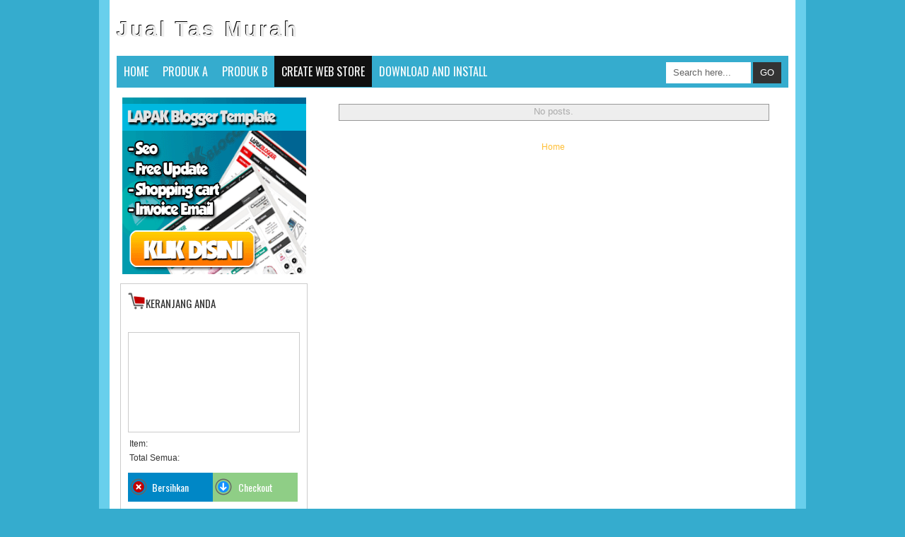

--- FILE ---
content_type: text/html; charset=UTF-8
request_url: https://setitstr8.blogspot.com/
body_size: 19753
content:
<!DOCTYPE html>
<html dir='ltr' xmlns='http://www.w3.org/1999/xhtml' xmlns:b='http://www.google.com/2005/gml/b' xmlns:data='http://www.google.com/2005/gml/data' xmlns:expr='http://www.google.com/2005/gml/expr'>
<head>
<link href='https://www.blogger.com/static/v1/widgets/2944754296-widget_css_bundle.css' rel='stylesheet' type='text/css'/>
<link href="//fonts.googleapis.com/css?family=Open+Sans:400italic,600italic,400,600,700" rel="stylesheet" type="text/css">
<link href="//fonts.googleapis.com/css?family=Roboto:400,300,400italic,500,700%7CRopa+Sans%7COswald" rel="stylesheet" type="text/css">
<link href="//fonts.googleapis.com/css?family=Source+Sans+Pro:400%7COswald:400" rel="stylesheet" type="text/css">
<meta content='text/html; charset=UTF-8' http-equiv='Content-Type'/>
<meta content='blogger' name='generator'/>
<link href='https://setitstr8.blogspot.com/favicon.ico' rel='icon' type='image/x-icon'/>
<link href='http://setitstr8.blogspot.com/' rel='canonical'/>
<link rel="alternate" type="application/atom+xml" title="Jual Tas Murah - Atom" href="https://setitstr8.blogspot.com/feeds/posts/default" />
<link rel="alternate" type="application/rss+xml" title="Jual Tas Murah - RSS" href="https://setitstr8.blogspot.com/feeds/posts/default?alt=rss" />
<link rel="service.post" type="application/atom+xml" title="Jual Tas Murah - Atom" href="https://www.blogger.com/feeds/6106563432964734816/posts/default" />
<link rel="me" href="https://www.blogger.com/profile/03144136359687153832" />
<!--Can't find substitution for tag [blog.ieCssRetrofitLinks]-->
<meta content='http://setitstr8.blogspot.com/' property='og:url'/>
<meta content='Jual Tas Murah' property='og:title'/>
<meta content='' property='og:description'/>
<title>Jual Tas Murah</title>
<meta content='Your Blog Description here!' name='description'/>
<meta content='Your Keywords here!' name='keywords'/>
<meta content='Author Name here!' name='Author'/>
<meta content='Author Email Address here!' name='Email'/>
<meta content='document' name='resource-type'/>
<meta content='all' name='audience'/>
<meta content='general' name='rating'/>
<meta content='all' name='robots'/>
<meta content='index, follow' name='robots'/>
<meta content='id' name='language'/>
<meta content='id' name='geo.country'/>
<meta content='global' name='distribution'/>
<meta content='1 days' name='revisit-after'/>
<meta content='Indonesia' name='geo.placename'/>
<style id='page-skin-1' type='text/css'><!--
/* -----------------------------------------------
Blogger Template Style
Name    : MASGUSmarket v1
Author  : Gusti Adnyana
Url     : http://www.idblogsite.com/
Publisher  : http://www.masgustemplate.com/
----------------------------------------------- */
/* Variable definitions
====================
<Variable name="bgcolor" description="Page Background Color"
type="color" default="#fff">
<Variable name="textcolor" description="Text Color"
type="color" default="#444">
<Variable name="linkcolor" description="Link Color"
type="color" default="#58a">
<Variable name="pagetitlecolor" description="Blog Title Color"
type="color" default="#666">
<Variable name="descriptioncolor" description="Blog Description Color"
type="color" default="#999">
<Variable name="titlecolor" description="Post Title Color"
type="color" default="#c60">
<Variable name="bordercolor" description="Border Color"
type="color" default="#ccc">
<Variable name="sidebarcolor" description="Sidebar Title Color"
type="color" default="#999">
<Variable name="sidebartextcolor" description="Sidebar Text Color"
type="color" default="#666">
<Variable name="visitedlinkcolor" description="Visited Link Color"
type="color" default="#999">
<Variable name="bodyfont" description="Text Font"
type="font" default="normal normal 100% Georgia, Serif">
<Variable name="headerfont" description="Sidebar Title Font"
type="font"
default="normal normal 78% 'Trebuchet MS',Trebuchet,oswald,Verdana,Sans-serif">
<Variable name="pagetitlefont" description="Blog Title Font"
type="font"
default="normal normal 200% Georgia, Serif">
<Variable name="descriptionfont" description="Blog Description Font"
type="font"
default="normal normal 78% 'Trebuchet MS', Trebuchet, oswald, Verdana, Sans-serif">
<Variable name="postfooterfont" description="Post Footer Font"
type="font"
default="normal normal 78% 'Trebuchet MS', Trebuchet, oswald, Verdana, Sans-serif">
<Variable name="startSide" description="Side where text starts in blog language"
type="automatic" default="left">
<Variable name="endSide" description="Side where text ends in blog language"
type="automatic" default="right">
*/
body{background:#35ACCE;color:#aaaaaa;font:x-small Oswald;font-size:small;text-align:left;margin:0;font-family:"Oswald",Verdana,Sans-serif;}
a:link{color:#ffbe33;text-decoration:none}
a:visited{color:#424242;text-decoration:none}
a:hover{color:#999999;text-decoration:none}
a img{border-width:0}
#header-wrapper{background: url() no-repeat;width:960px;border:0 solid #dcd9d9;margin:0 auto}
#header-inner{background-position:center;margin-left:auto;margin-right:auto}
#header{float:left;width:300px;border:0 solid #dcd9d9;text-align:left;color:#333333;margin:0}
#header2{float:right;width:500px;margin-right:10px;padding-top:10px;text-align:left;color:#999}
.header .widget,.header2 .widget{margin:0 auto;padding:10px 0}
#header h1{line-height:1.2em;text-transform:none;letter-spacing:.1em;font:bold 30px Arial;margin:0 auto;padding:10px 5px .15em;text-shadow:-1px -1px #000;color:#eee;}
#header a{text-decoration:none}
#header a:hover{color:#333333}
#header .description{max-width:100%;text-transform:uppercase;letter-spacing:.01em;line-height:1.2em;font:normal normal 12px Lucida Sans, Tahoma, Helvetica, FreeSans, sans-serif;color:#666666;margin:0 auto;padding:0 5px 5px}
#header img{margin-startside:auto;margin-endside:auto}
#navbar-iframe{height:0;visibility:hidden;display:none}
#crosscol-wrapper{margin:0 auto;padding:0 auto}
.crosscol .widget{margin:0 auto;padding:0 0 6px}
#mainpage-wrapper{width:675px;float:left;word-wrap:break-word;overflow:hidden}
#main-wrapper{background:#fff;width:675px;float:right;word-wrap:break-word;overflow:hidden;margin-bottom:10px;}
#sidebar-wrapper{width:285px;float:left;word-wrap:break-word;overflow:hidden;margin-top:-7px;}
h2.date-header{margin:1.5em 0 .5em}
.post{background:#fff;margin:10px;padding:15px} .post .jump-link{display:none} .post h3{line-height:26px;margin:0 0 20px;padding:0 0 5px;font:30px oswald;} .post h3 a,.post h3 a:visited,.post h3 strong{font:30px oswald;font-weight:normal;text-shadow:none} .post h3 strong,.post h3 a:hover{text-decoration:none} .post-body{line-height:1.6em;font:14px Arial;margin:0 0 .75em;text-shadow:none} .post-body blockquote{line-height:1.3em} .post-footer{padding:5px} .post img{max-width:580px;padding:4px} .post blockquote{margin:1em 20px} .post blockquote p{margin:.75em 0}
.comments{padding:0 15px}
#comments h4{font-size:16px;font-weight:400;margin:20px 0}
.comments{padding:0 15px;text-shadow:0 1px 1px black}
#comments h4{font-size:16px;font-weight:400;margin:20px 0}
.cm_wrap{clear:both;margin-bottom:10px;float:right;width:100%}
.cm_head{width:60px;float:left;margin:0}
.cm_avatar{vertical-align:middle;border:1px solid #111;background:url(https://blogger.googleusercontent.com/img/b/R29vZ2xl/AVvXsEgXrRGtCWJhXyJX3T6mxBVZz2hFA5jsnjNOaH_4hVovkhoydaDzCg-gISn99wXX5Osn8VD7DPoJDZf9LSl0sT8Jx1OEU4CtxmjYxNpPPg6V8ZiemGz0Wnn415SMenJPyCldlaX7_n7z_ek/s1600/anonym+maskolis.png) center no-repeat;width:35px;height:35px;margin:0;padding:3px}
.cm_avatar_a{vertical-align:middle;border:1px solid #DDD;background:#111;background-position:center;background-repeat:no-repeat;width:35px;height:35px;margin:0;padding:3px}
.cm_reply a{display:inline-block;border:1px solid #111;border-right-color:#444;border-bottom-color:#444;color:#aaa!important;text-align:center;text-decoration:none;background:#111;font:11px/18px sans-serif;margin:0;padding:1px 6px}
.cm_reply a:hover{text-decoration:none!important;background:#222}
.cm_entry{background:#222;border:1px solid #111;overflow:hidden;padding:16px;border-right:1px solid #444;border-bottom:1px solid #444}
.cm_info{margin-bottom:5px;border:thin solid #111;background-color:#333;padding:5px}
.cm_info_a{margin-bottom:5px;border:thin solid #111;background-color:#444;padding:5px}
.cm_name{font-size:14px;font-family:PT Sans Narrow;color:#aaa!important;text-decoration:none;float:left}
.cm_name_a{font:14px PT Sans Narrow;color:#aaa!important;text-decoration:none;float:left}
.cm_date{font-size:10px;color:#999;text-decoration:none;float:right}
.cm_date_a{font:normal 10px Arial;color:#aaa;text-decoration:none;float:right;padding-top:5px}
.cm_pagenavi{font-size:10px;text-transform:uppercase;color:#666;text-shadow:1px 1px #FFF;font-weight:700}
.cm_pagenavi a{color:#666;text-decoration:none;padding:10px}
.cm_pagenavi span{color:#888;background:#444;border:1px solid #222;padding:4px}
.comment-body-author{font-family:PT Sans Narrow;font-weight:300}
.cm_entry p,.cm_entry_a p{clear:both;font-family:PT Sans Narrow;border:thin solid #222;background-color:#444;font-size:14px;color:#aaa;word-wrap:break-word;padding:5px}
.cm_reply{padding-top:5px}
#blog-pager-newer-link{float:left}
#blog-pager-older-link{float:right}
#blog-pager{clear:both;text-align:center;margin:20px 0;padding:10px 0}
.feed-links{clear:both;line-height:2.5em}
.sidebar h2{background:#0087C6;font:normal 15px Oswald;color:#fff;text-transform:uppercase;margin:10px 10px 0;padding:10px}
.sidebar{color:#aaaaaa;line-height:1.3em;}
.sidebar li{background:url(https://blogger.googleusercontent.com/img/b/R29vZ2xl/AVvXsEjBpU1Eni5rdpyGYOEcSgiSACm1_wlxmbNYyclcch2Y4gaJI2uUk0S6R1kjv7ZbI4zVGHIfAY1TujUmflX1BMbP3sp1OovuQ4Rb4QcoXEip_2bDjbxEt5baHTn3e-bi4w7iXGAn25KR5SFp/s1600/right_arrow.png) no-repeat 1px 5px;text-indent:0;line-height:1.3em;margin:0;padding:3px 0 5px 20px;}
.sidebar ul{float:left;list-style:none;margin:0;padding:0}
.sidebar li a:hover{color:#eee}
.sidebar .widget{margin:0 0 5px}
.sidebar .widget-content{background:#fff;border:1px solid#ccc;margin:0 10px;padding:5px 8px}
.sidebar a:link,.sidebar a:visited{font:bold 12px Arial;color:#424242;text-decoration:none}
.main .widget{border-bottom:1px dotted #dcd9d9;margin:0 0 1.5em;padding:0 0 1.5em}
.main .Blog{border-bottom-width:0}
.profile-img{float:left;margin-top:0;margin-endside:10px;margin-bottom:5px;margin-startside:0;border:1px solid #dcd9d9;padding:4px}
.profile-data{text-transform:uppercase;letter-spacing:.01em;font:bold 13px Arial;color:#999999;line-height:1.3em;margin:0}
.profile-datablock{margin:.5em 0}
.profile-textblock{line-height:1.3em;margin:.5em 0}
.profile-link{font:normal normal 12px Arial, Tahoma, Helvetica, FreeSans, sans-serif;text-transform:none;letter-spacing:.01em}
.showpageNum a,.showpage a{background:#D20000;text-decoration:none;white-space:nowrap;color:#fff;margin-top:20px;margin-left: 3px;padding:15px 20px;border:1px solid #ddd}
.showpageNum a:hover,.showpage a:hover{color:#fff;text-decoration:none;background:#881900;border:1px solid #ddd}
.showpageOf{display:none;margin:0}
.showpagePoint{color:#fff;text-decoration:none;background:#881900;font-size:12px;margin:10px 3px;padding:15px 20px;border:1px solid #9f4b38}
#outer-wrapper{background:#fff;width:960px;text-align:left;font:normal normal 12px Arial, Tahoma, Helvetica, FreeSans, sans-serif;margin:20px auto;margin-top:0;padding:5px;border-left:15px solid#68CFEC;border-right:15px solid#68CFEC;}
.creditwrap{background:#424242;width:960px;border-top:1px solid #666;margin:0 auto;padding:0 auto}
.credit{width:940px;line-height:1.6em;text-align:center;font-family:oswald;font-size:14px;color:#fff;overflow:hidden;clear:both;margin:0 auto;padding:10px 0}
.credit a:link,.credit a:visited{color:#aaa;text-decoration:none}
.credit a:hover{color:#FFF;text-decoration:none}
/* Social Icons */
.social_links li a:hover {
opacity: 0.8;
}
.credts_right {
float: right;
width: 280px;
}
.credts_left {
float: left;
margin-top: 8px;
font-size: 14px;
}
.social_links li {
float: left;
display: block;
margin-left: 10px;
}
.social_links .facebook a {
background: url(https://blogger.googleusercontent.com/img/b/R29vZ2xl/AVvXsEigscjpLki6KXba8zkGYs8HiLNOBCLPbt8n6K0iBWsDB5a7yHtcIbkJNeFps-sEjhP276sRMb7Lrgb10BQt92B20EDiLWUiXehkN0hik2UNdHd3v34uhEcLL2jdZplYCTi6evhecNj2RfNm/s1600/Social_Icons.png);
background-repeat: no-repeat;
width: 32px;
height: 32px;
float: left;
text-indent: -99999px;
background-position: -7px 0px;
}
.social_links .twitter a {
background: url(https://blogger.googleusercontent.com/img/b/R29vZ2xl/AVvXsEigscjpLki6KXba8zkGYs8HiLNOBCLPbt8n6K0iBWsDB5a7yHtcIbkJNeFps-sEjhP276sRMb7Lrgb10BQt92B20EDiLWUiXehkN0hik2UNdHd3v34uhEcLL2jdZplYCTi6evhecNj2RfNm/s1600/Social_Icons.png);
background-repeat: no-repeat;
width: 32px;
height: 32px;
float: left;
text-indent: -99999px;
background-position: -44px 0px;
}
.social_links .google a {
background: url(https://blogger.googleusercontent.com/img/b/R29vZ2xl/AVvXsEigscjpLki6KXba8zkGYs8HiLNOBCLPbt8n6K0iBWsDB5a7yHtcIbkJNeFps-sEjhP276sRMb7Lrgb10BQt92B20EDiLWUiXehkN0hik2UNdHd3v34uhEcLL2jdZplYCTi6evhecNj2RfNm/s1600/Social_Icons.png);
background-repeat: no-repeat;
width: 32px;
height: 32px;
float: left;
text-indent: -99999px;
background-position: -81px 0px;
}
.social_links .pinterest a {
background: url(https://blogger.googleusercontent.com/img/b/R29vZ2xl/AVvXsEigscjpLki6KXba8zkGYs8HiLNOBCLPbt8n6K0iBWsDB5a7yHtcIbkJNeFps-sEjhP276sRMb7Lrgb10BQt92B20EDiLWUiXehkN0hik2UNdHd3v34uhEcLL2jdZplYCTi6evhecNj2RfNm/s1600/Social_Icons.png);
background-repeat: no-repeat;
width: 32px;
height: 32px;
float: left;
text-indent: -99999px;
background-position: -118px 0px;
}
.social_links .vimeo a {
background: url(https://blogger.googleusercontent.com/img/b/R29vZ2xl/AVvXsEigscjpLki6KXba8zkGYs8HiLNOBCLPbt8n6K0iBWsDB5a7yHtcIbkJNeFps-sEjhP276sRMb7Lrgb10BQt92B20EDiLWUiXehkN0hik2UNdHd3v34uhEcLL2jdZplYCTi6evhecNj2RfNm/s1600/Social_Icons.png);
background-repeat: no-repeat;
width: 32px;
height: 32px;
float: left;
text-indent: -99999px;
background-position: -155px 0px;
}
.social_links rss a {
background: url(https://blogger.googleusercontent.com/img/b/R29vZ2xl/AVvXsEigscjpLki6KXba8zkGYs8HiLNOBCLPbt8n6K0iBWsDB5a7yHtcIbkJNeFps-sEjhP276sRMb7Lrgb10BQt92B20EDiLWUiXehkN0hik2UNdHd3v34uhEcLL2jdZplYCTi6evhecNj2RfNm/s1600/Social_Icons.png);
background-repeat: no-repeat;
width: 32px;
height: 32px;
float: left;
text-indent: -99999px;
background-position: -155px 0px;
}
.social_links .rss a {
background: url(https://blogger.googleusercontent.com/img/b/R29vZ2xl/AVvXsEigscjpLki6KXba8zkGYs8HiLNOBCLPbt8n6K0iBWsDB5a7yHtcIbkJNeFps-sEjhP276sRMb7Lrgb10BQt92B20EDiLWUiXehkN0hik2UNdHd3v34uhEcLL2jdZplYCTi6evhecNj2RfNm/s1600/Social_Icons.png);
background-repeat: no-repeat;
width: 32px;
height: 32px;
float: left;
text-indent: -99999px;
background-position: -192px 0px;
}
/* Shopping Cart
----------------------------------------------- */
#shoppingCart{background:#fff
;float:left;border:1px solid#ccc;color:#ddd;width:243px;margin:10px;padding:0 10px 10px}
#shoppingCart h2{background:url(https://lh3.googleusercontent.com/blogger_img_proxy/AEn0k_vR4bIbwROsGFVYdOOkj8-wxDLWlqauBYiL6-hKrRJhBMA8rgBudPmfKqc7GRICmJYQ1XtOtaip1Fv0lARkS-Sxt_YrPalxNj6HMAuS8vj16UgS8dOPvl5MExL5B8TezId7uBhatg=s0-d) no-repeat left top;display:block;font:normal 15px Oswald;color:#333;text-decoration:none;margin-bottom:10px;padding:4px 5px 20px 25px}
.itemname{float:left;clear:both;color:#424242;}
.item_thumb{padding:10px}
.item_price{display:block;height:20px;position:absolute;bottom:7px;color:#424242;font:bold 15px oswald;font-weight:700;text-align:left;border:0 none;padding:5px 10px 5px 5px}
.simpleCart_items{background:#fff;border:1px solid#ccc;font-size:80%;min-height:120px;display:block;margin-left:0 auto 10px;overflow:hidden;padding:10px}
.simpleCart_items img{text-align:left;width:50px!important;height:50px!important;padding:2px;border:1px solid#333;border-radius:180px;}
.itemContainer{float:left;width:210px;text-align:center;display:block;position:relative;bottom:0}
.itemthumb{float:left;width:58px;margin:0}
.itemQuantity{float:left;width:10px;margin:6px 0}
.itemQuantity input{border:none;color:#ddd;background:none;float:left;font:bold 11px Arial,sans-serif;height:22px;text-align:center;width:10px;padding:5px}
.itemQuantity input:focus{outline:none}
.itemremove a{color:#ffc23d;float:left;font-weight:700;margin:15px 0 0 5px}
.itemTotal{color:#fff;float:left;font:bold 11px Arial,sans-serif;text-align:right;width:80px;margin:15px 0 0 10px;padding:0}
.simpleCart_finalTotal{background:#0087C6;padding:4px;color:#fff;font:bold 14px Arial;border-radius:6px;}
#shoppingCart table td{color:#333;border:none;padding:2px 0}
#shoppingCart table{border:none;margin-top:5px}
#shoppingCart table td.odd{width:110px;}
#shoppingCart table td.even{width:110px;}
a.simpleCart_empty{background:#0087C6 url(https://lh3.googleusercontent.com/blogger_img_proxy/AEn0k_tT0GzhKEIzoGJqxvO1ElAZsAK3mk2lJHiuHwzUYFr3M8Bj5NlrcfUksW8glO_vEfDsp6rG953ploDv5YjHEolMOIinMfvERwQfSHZx4t0etKe48D__vaxB0PDKAePpcH5I=s0-d)no-repeat 3px 8px;display:block;font:normal 14px Oswald;text-align:center;text-decoration:none;color:#fff;float:left;width:100px;margin:0 0px;padding:10px;}
.cartbuttons{margin:10px 0 0}
a.simpleCart_checkout{background:#8FCE86 url(https://lh3.googleusercontent.com/blogger_img_proxy/AEn0k_sGAeUe5LRuwUXCRr4egJ8dM6MZf1ITJ6XUJ1nfHmN-8wfSsOlRGZqWY1VNRQJ_ruvR1C6PPasMyF5gUMvqsCs1t99iogaJh7iBG0xa_40T7DdIW5-VJ7orvKjnhvv12nXARMpDsg=s0-d)no-repeat 3px 8px;display:block;font:normal 14px Oswald;text-align:center;text-decoration:none;color:#fff;float:left;width:100px;padding:10px;}
input.item_add:hover{background:#68C072;color:#000}
input.item_add{margin-right:10px;top:0;float:right;color:#fff;font:15px oswald;font-weight:normal;text-align:center;border:none;width:160px;background:#7CD186;padding:5px}
#checkout{background:#424242;color:#000;text-decoration:none;font-size:80%;display:block;text-align:center;-moz-border-radius:5px;border-radius:5px;-webkit-border-radius:5px;padding:10px}
#checkout:hover{background:#333;color:#FFF}
.item_name,.hidden_value,.cartHeaders{display:none}
a.simpleCart_empty:hover{background:#006C9F url(https://lh3.googleusercontent.com/blogger_img_proxy/AEn0k_tT0GzhKEIzoGJqxvO1ElAZsAK3mk2lJHiuHwzUYFr3M8Bj5NlrcfUksW8glO_vEfDsp6rG953ploDv5YjHEolMOIinMfvERwQfSHZx4t0etKe48D__vaxB0PDKAePpcH5I=s0-d)no-repeat 3px 8px;color:#fff;text-shadow:1px 1px 1px #ac7600}
a.simpleCart_checkout:hover{background:#006C9F url(https://lh3.googleusercontent.com/blogger_img_proxy/AEn0k_sGAeUe5LRuwUXCRr4egJ8dM6MZf1ITJ6XUJ1nfHmN-8wfSsOlRGZqWY1VNRQJ_ruvR1C6PPasMyF5gUMvqsCs1t99iogaJh7iBG0xa_40T7DdIW5-VJ7orvKjnhvv12nXARMpDsg=s0-d)no-repeat 3px 8px;color:#fff;text-shadow:1px 1px 1px #ac7600}
.product_image{width:300px;height:330px;border:1px solid #ccc;box-shadow: 1px 3px 16px #aaa;float:center;text-align:left;margin:0 15px 10px 0;padding:13px 10px 13px 13px}
.product_image img{width:260px;height:260px}
.PopularPosts .widget-content ul li{background:none repeat scroll 0 0 transparent;float:left;list-style:none outside none;margin:0 !important;padding: 0 !important;border-bottom:none}
.PopularPosts ul{padding:5px 0}
.PopularPosts .item-thumbnail img{width:105px;height:105px;padding:2px;margin:0}
.PopularPosts .item-content{position:relative;float:left;margin:0}
.PopularPosts .item-title a{font:11px Arial;color:#fff;display:block;padding:0 5px;float:left;width:100px}
.PopularPosts .item-title a:hover{background:#000;color:#ccc;}
.PopularPosts .item-thumbnail{float:left;margin:3px 5px 7px 6px;border:1px solid #000;overflow: hidden}
.PopularPosts .item-title{display:none;background:#DD0000;position:absolute;bottom:8px;right:6px}
/*----------------------------------------------------
{--------}  Related Post  {--------}
----------------------------------------------------*/
ul#related-posts h3 {font:17px Oswald;}
ul#related-posts{font:17px Oswald;list-style:none;text-transform:none;margin:10px 0;padding:0}
ul#related-posts li{float:left;height:auto;list-style-type:none;margin:0 5px;padding:2px 1px}
*html ul.rp#related-posts li{margin:0 13px}
ul#related-posts li a{-moz-box-shadow:0 1px 2px rgba(0,0,0,0.15);box-shadow: 1px 2px 8px #333;display:block;height:173px;position:relative;width:173px;color:#eaeaea;text-decoration:none;text-shadow:0 1px 0 #000}
ul#related-posts li .overlay{height:169px;line-height:16px;position:absolute;width:169px;z-index:10;padding:6px 0 0 6px}
ul#related-posts li a:hover .overlay{background:url(https://blogger.googleusercontent.com/img/b/R29vZ2xl/AVvXsEgLu7AI0DQV0gbcnQ0iB4Pdc4AF7vHUE634kMw0JuRKPJMByx9AyO9eBsHjXtncQVDhqFXlawQd1gsO8Rp464UOYNd22D0VC_vrmiNhI2X1p_0AEpeRXyQAyJUbI3OKKjpGdkvohWJID_U/s1600/transparant.png);display:block!important;}
ul#related-posts li img{bottom:0;padding:0!important}
ul#related-posts li a:hover{-moz-box-shadow:0 1px 3px rgba(0,0,0,0.25)}
ul#topnav {
margin-left: 10px; padding: 0;
float: center;
width: 940px;
height:55px;
list-style: none;
position: relative; /*--Set relative positioning on the unordered list itself - not on the list item--*/
font:bold 14px verdana;
text-transform:uppercase;
background:#fff url(https://blogger.googleusercontent.com/img/b/R29vZ2xl/AVvXsEgzYk6hu_RGNVuB_xyiShMOgdR_KiBBM1Cn7DcGPK-Mv_WsqR06omYZUIfKnfGOHdVCuSz1gw3gj-jgGMU2egF4WQwUOmC9AsKijPxVtS9e795gqLASgxuuSiEVRbXIUjtD-hxRtNJDOiOp/s1600/back_menu.png) repeat-x;
border:1px solid#000;
border-radius:8px;
}
ul#topnav li {
float: left;
margin: 0; padding: 0;
border-right: 1px solid #A4A4A4;/*--Divider for each parent level links--*/
}
ul#topnav li a {
padding: 19px 15px;
display: block;
color: #333;
text-decoration: none;
}
ul#topnav li:hover { background: #fff url() repeat-x;color:#fff; }
ul#topnav li span {
position:absolute;z-index:10;
float: left;
padding: 15px 0;
position: absolute;
left: 0; top:59px;
display: none; /*--Hide by default--*/
width: 100%;
background:#fff url(https://blogger.googleusercontent.com/img/b/R29vZ2xl/AVvXsEgzYk6hu_RGNVuB_xyiShMOgdR_KiBBM1Cn7DcGPK-Mv_WsqR06omYZUIfKnfGOHdVCuSz1gw3gj-jgGMU2egF4WQwUOmC9AsKijPxVtS9e795gqLASgxuuSiEVRbXIUjtD-hxRtNJDOiOp/s1600/back_menu.png) repeat-x;
border:1px solid#000;
border-radius:10px;
/*--Bottom right rounded corner--*/
}
ul#topnav li:hover span { display: block; } /*--Show subnav on hover--*/
ul#topnav li span a { display: inline; } /*--Since we declared a link style on the parent list link, we will correct it back to its original state--*/
ul#topnav li span a:hover {text-decoration: underline;}
#topnav li a.current{
background:#DD0000 url()repeat-x top left;
color:#fff;}
/*Start Slider Css*/
/*
* jQuery Nivo Slider v2.6
* http://nivo.dev7studios.com
*
* Copyright 2011, Gilbert Pellegrom
* Free to use and abuse under the MIT license.
* http://www.opensource.org/licenses/mit-license.php
*
* March 2010
*/
/* The Nivo Slider styles */
#slider{
width:618px;
height:246px;
margin-bottom:-10px;
}
.nivoSlider {
position:relative;
}
.nivoSlider img {
position:absolute;
top:0px;
left:0px;
}
/* If an image is wrapped in a link */
.nivoSlider a.nivo-imageLink {
position:absolute;
top:0px;
left:0px;
width:100%;
height:100%;
border:0;
padding:0;
margin:0;
z-index:6;
display:none;
}
/* The slices and boxes in the Slider */
.nivo-slice {
display:block;
position:absolute;
z-index:5;
height:100%;
}
.nivo-box {
display:block;
position:absolute;
z-index:5;
}
/* Caption styles */
.nivo-caption {
position:absolute;
left:0px;
bottom:0px;
background:#000;
color:#fff;
opacity:0.8; /* Overridden by captionOpacity setting */
width:100%;
z-index:8;
}
.nivo-caption p {
padding:5px;
margin:0;
}
.nivo-caption a {
display:inline !important;
}
.nivo-html-caption {
display:none;
}
/* Direction nav styles (e.g. Next & Prev) */
.nivo-directionNav a {
position:absolute;
top:45%;
z-index:9;
cursor:pointer;
}
.nivo-prevNav {
left:0px;
}
.nivo-nextNav {
right:0px;
}
/* Control nav styles (e.g. 1,2,3...) */
.nivo-controlNav a {
position:relative;
z-index:9;
cursor:pointer;
}
.nivo-controlNav a.active {
font-weight:bold;
}
/*
Skin Name: Pascal Theme
Skin URI: http://nivo.dev7studios.com
Skin Type: fixed
Description: A nice, light skin for the Nivo Slider.
Version: 1.0
Author: Gilbert Pellegrom & Pascal Gartner
Author URI: http://dev7studios.com
*/
.theme-pascal.slider-wrapper {
background:#424242 url() no-repeat;
width:668px;
height:299px;
margin:0 auto;
border:1px solid#000;
padding-top:17px;
position:relative;
}
.theme-pascal .nivoSlider {
position:relative;
width:630px;
height:235px;
margin-left:19px;
background:url(https://blogger.googleusercontent.com/img/b/R29vZ2xl/AVvXsEij0NIceeGOSP8QULE-qdAFebVSsY3DhA7ym4QJKN3MAelHAy1ReaGHOW4eztOs-FzQa-X9CO51M0mtMQ_ioHBR_JFAnOKvVgQBxLdRNUP7jc9juJJS4H38eJX2ogbmVYcLJaMR8ArxWjfh/s1600/loading.gif) no-repeat 50% 50%;
}
.theme-pascal .nivoSlider img {
position:absolute;
top:0px;
left:0px;
display:none;
border-radius:10px;
width:630px; /* Make sure your images are the same size */
height:235px; /* Make sure your images are the same size */
}
.theme-pascal .nivoSlider a {
border:0;
display:block;
}
.theme-pascal .nivo-controlNav {
width:251px;
height:40px;
position:absolute;
left:200px; /* Tweak this to center bullets */
bottom:-62px;
padding:8px 0 0 82px;
z-index:20;
}
.theme-pascal .nivo-controlNav a {
display:block;
width:22px;
height:22px;
background:url(https://blogger.googleusercontent.com/img/b/R29vZ2xl/AVvXsEg5ZKDJw2IHPHVRO7VmW8qjrlofRputTBDJsCEaacqyDAiDIgJuu3XcckKOpTfYLd4OSh-es5vdDBPBmC_Zs_XmUJV_MapG5HafYxUw9aG57wa_P6dCEkBVVKqm6zv1O_UdTgSRqoU3B3TV/s1600/bullets.png) no-repeat;
text-indent:-9999px;
border:0;
margin-right:3px;
float:left;
}
.theme-pascal .nivo-controlNav a.active {
background-position:0 -22px;
}
.theme-pascal .nivo-directionNav a {
display:none;
}
.theme-pascal .nivo-caption {
bottom:20%;
left:auto;
right:0px;
width:auto;
max-width:630px;
overflow:hidden;
background:#fff;
text-shadow:none;
font-family: arial, serif;
color:#4c4b4b;
}
.theme-pascal .nivo-caption p {
padding:5px 15px;
color:#333;
font-weight:bold;
font-size:27px;
text-transform:uppercase;
}
.theme-pascal .nivo-caption a {
color:#333;
font-weight:bold;
font-size:27px;
text-transform:uppercase;
}
.theme-pascal .ribbon {
width:111px;
height:111px;
position:absolute;
top:-8px;
left:-8px;
z-index:300;
}
/*End Slider Css*/
.new_container {
height:40px;
background:#FFF;
width:650px;
margin:0;
font-weight:normal;
margin-left:5px;
margin-bottom:10px;
border:1px solid#ccc;
}
.new {
color: #333;
float: left;
font: 16px oswald;
margin: 10px 0 0 20px;
}
.all_prod_new {
float: right;
font: 16px oswald;
margin: 10px 20px 0 0;
}
.all_prod_new a {
color: #333;
}
/* MAIN MENU NAVIGATION */
#nav {
background:#35ACCE;
margin:0 auto;
color:#fff;
font-family:Gnuolane, Oswald, Arial, Sans-Serif;
text-transform:uppercase;
display:inline-block;
width:950px;
margin-bottom:10px;
margin-left:5px;
}
#nav ul {
float:left;
margin:0px 0px;
padding:0px 0px;
height:45px;
width:630px;
}
#nav li {
margin:0px 0px;
padding:0px 0px;
float:left;
display:inline;
list-style:none;
position:relative;
}
#nav li > a {
font-size:16px;
display:block;
padding:3px 10px;
line-height:38px;
text-decoration:none;
color:#ffffff;
font-weight:normal;
}
#nav li li > a {
display:block;
font-size:13px;
padding:0px 10px;
line-height:28px;
text-decoration:none;
color:#ffffff;
font-weight:normal;
}
#nav li:hover > a, #nav a:hover {
background-color:#333333;
}
#nav li ul {
background:#555;
width:170px;
height:auto;
position:absolute;
top:100%;
left:0px;
z-index:10;
display:none;
}
#nav li ul:before{
content:"";
width:0;
height:0;
position:absolute;
bottom:100%;
float:center;
left:30px;
border:8px solid transparent;
border-color:transparent transparent #555;
}
#nav li li {
display:block;
float:none;
font-weight:normal;
}
#nav li:hover > ul {
display:block;
}
#nav li ul ul {
left:100%;
top:0px;
}
#nav li a.current{
background:#101010 url()repeat-x top left;
padding: 3px 10px;
text-shadow:none;
color:#fff;
}
#search-form {
float:right;
margin:5px 10px 0 0;
}
#search-form input#search-box[type="text"] {
height:30px;
line-height:30px;
margin:4px 0;
padding:0 10px;
width:100px;
color:#636363;
border:none;
}
#search-form input#search-button[type="submit"] {
background:#333;
color:#fff;
height:30px;
line-height:30px;
margin:4px 0;
padding:0 10px;
border:none;
}
#search-form input#search-button[type="submit"]:hover{
background:#222;
cursor:pointer
}
#search-form input#search-box[type="text"]:focus {
background:#eee;
outline:none;
}
.pengiriman{text-align:center}
.creator{width:900px;overflow:hidden;font-size:12px;color:#fff;margin:0px auto 0;background:#00A185;padding:10px;}

--></style>
<style>
  .product_image{width:160px;height:155px;box-shadow:none;border:none;background:#fff;float:left;text-align:left;margin:0 15px 10px 0;padding:5px}
.product_image img{width:150px;height:150px}
.post{background:#fff;list-style:none;width:183px;margin-left:15px;margin:0 0 5px 15px;text-align:center;height:230px;display:inline;float:left;overflow:hidden;position:relative;padding:5px 10px 10px;border: 1px solid #ccc;}
.post:hover{border:1px dahsed #333}
.post-footer{display:none}
.post h3{border:0 none;line-height:15px;margin:15px 0 0px;padding:1px}
.post h3 a,.post h3 a:visited,.post h3 strong{text-shadow:none;color:#333;font:normal 13px oswald;text-align:center;line-height:20px}
.post h3 a:hover{color:#333}
.post-body{height:200px;overflow:hidden;width:180px;padding:5px}
  .item_price{background:#DD0000;left:55px;top:-0px;font-size:12px;font-family:Arial;color:#FFF;font-weight:700;position:absolute;text-align:center;height:20px;text-shadow:none;padding:1px 6px;border-radius:0px 0px 4px 4px;}
  input.item_add{background:#0087C6;float:center;width:font:14px oswald;color:#fff;text-shadow:none;font-weight:normal;position:relative;width:170px;margin:5px 5px 5px 0px;padding:10px}
</style>
<script src="//yourjavascript.com/313721211126/wojosimplecart-idr.js" type="text/javascript"></script>
<script src="//file.ditokoblog.com/pasaronline_1.6.4_jquery.js" type="text/javascript"></script>
<script type='text/javascript'>
simpleCart.email = 'masgustemplate@gmail.com';
simpleCart.checkoutTo = Email;
simpleCart.currency = IDR;
simpleCart.urlWebsite = 'http://masgusmarket.blogspot.com';
simpleCart.urlSuccess= 'http://masgusmarket.blogspot.com/p/terima-kasih.html';

simpleCart.alamatPemilik = 'Alamat Anda ';
simpleCart.noHP = '085 xxxx xxxx';
simpleCart.urlFacebook = 'http://www.facebook.com/pages/your facebook';
simpleCart.urlTwitter = 'https://twitter.com/your twitter';
simpleCart.akunbank1 = 'Bank A';
simpleCart.norek1 = 'No Rekening';
simpleCart.namarek1 = 'Nama Pemilik Rekening Bank A';
simpleCart.akunbank2 = 'Bank B';
simpleCart.norek2 = 'No Rekening';
simpleCart.namarek2 = 'Nama Pemilik Rekening Bank B';
simpleCart.akunbank3 = 'Bank C';
simpleCart.norek3 = 'No Rekening';
simpleCart.namarek3 = 'Nama Pemilik Rekening Bank C';
simpleCart.akunbank4 = 'Bank D';
simpleCart.norek4 = 'No Rekening';
simpleCart.namarek4 = 'Nama Pemilik Rekening Bank D';
simpleCart.akunbank5 = 'Bank E';
simpleCart.norek5 = 'No Rekening';
simpleCart.namarek5 = 'Nama Pemilik Rekening Bank D';
simpleCart.akunbank6 = 'Bank F';
simpleCart.norek6 = 'No Rekening';
simpleCart.namarek6 = 'Nama Pemilik Rekening Bank D';
simpleCart.urlReferrer = 'http://www.idblogsite.com';
simpleCart.businessName = 'Nama Toko Online Anda';
simpleCart.formatsmsKonfirmasi= '(Nama, Email, Jumlah transfer, Bank Tujuan Transfer, Tanggal transfer)';
simpleCart.contohformatsmsKonfirmasi= 'Gusti Putu, masgustemplate@gmail.com, Rp 1.500.000, BCA, 16 juli 2014 ';
simpleCart.catatanTambahanInvoice= '(Jangan Sungkan Untuk menghubungi kami Kembali)';
simpleCart.cartHeaders = ["Name", "thumb_image" , "Quantity_input" ,   "Total", "remove" ];
</script>
<script src="//ajax.googleapis.com/ajax/libs/jquery/1.7.2/jquery.min.js" type="text/javascript"></script>
<script type='text/javascript'>
//<![CDATA[
(function($){$(document).ready(function(){$('.cloud-zoom, .cloud-zoom-gallery').CloudZoom()})function format(str){for(var i=1;i<arguments.length;i++){str=str.replace('%'+(i-1),arguments[i])}return str}function CloudZoom(jWin,opts){var sImg=$('img',jWin);var img1;var img2;var zoomDiv=null;var $mouseTrap=null;var lens=null;var $tint=null;var softFocus=null;var $ie6Fix=null;var zoomImage;var controlTimer=0;var cw,ch;var destU=0;var destV=0;var currV=0;var currU=0;var filesLoaded=0;var mx,my;var ctx=this,zw;setTimeout(function(){if($mouseTrap===null){var w=jWin.width();jWin.parent().append(format('<div style="width:%0px;position:absolute;top:75%;left:%1px;text-align:center" class="cloud-zoom-loading" >Loading...</div>',w/3,(w/2)-(w/6))).find(':last').css('opacity',0.5)}},200);var ie6FixRemove=function(){if($ie6Fix!==null){$ie6Fix.remove();$ie6Fix=null}};this.removeBits=function(){if(lens){lens.remove();lens=null}if($tint){$tint.remove();$tint=null}if(softFocus){softFocus.remove();softFocus=null}ie6FixRemove();$('.cloud-zoom-loading',jWin.parent()).remove()};this.destroy=function(){jWin.data('zoom',null);if($mouseTrap){$mouseTrap.unbind();$mouseTrap.remove();$mouseTrap=null}if(zoomDiv){zoomDiv.remove();zoomDiv=null}this.removeBits()};this.fadedOut=function(){if(zoomDiv){zoomDiv.remove();zoomDiv=null}this.removeBits()};this.controlLoop=function(){if(lens){var x=(mx-sImg.offset().left-(cw*0.5))>>0;var y=(my-sImg.offset().top-(ch*0.5))>>0;if(x<0){x=0}else if(x>(sImg.outerWidth()-cw)){x=(sImg.outerWidth()-cw)}if(y<0){y=0}else if(y>(sImg.outerHeight()-ch)){y=(sImg.outerHeight()-ch)}lens.css({left:x,top:y});lens.css('background-position',(-x)+'px '+(-y)+'px');destU=(((x)/sImg.outerWidth())*zoomImage.width)>>0;destV=(((y)/sImg.outerHeight())*zoomImage.height)>>0;currU+=(destU-currU)/opts.smoothMove;currV+=(destV-currV)/opts.smoothMove;zoomDiv.css('background-position',(-(currU>>0)+'px ')+(-(currV>>0)+'px'))}controlTimer=setTimeout(function(){ctx.controlLoop()},30)};this.init2=function(img,id){filesLoaded++;if(id===1){zoomImage=img}if(filesLoaded===2){this.init()}};this.init=function(){$('.cloud-zoom-loading',jWin.parent()).remove();$mouseTrap=jWin.parent().append(format("<div class='mousetrap' style='background-image:url(\".\");z-index:999;position:absolute;width:%0px;height:%1px;left:%2px;top:%3px;\'></div>",sImg.outerWidth(),sImg.outerHeight(),0,0)).find(':last');$mouseTrap.bind('mousemove',this,function(event){mx=event.pageX;my=event.pageY});$mouseTrap.bind('mouseleave',this,function(event){clearTimeout(controlTimer);if(lens){lens.fadeOut(299)}if($tint){$tint.fadeOut(299)}if(softFocus){softFocus.fadeOut(299)}zoomDiv.fadeOut(300,function(){ctx.fadedOut()});return false});$mouseTrap.bind('mouseenter',this,function(event){mx=event.pageX;my=event.pageY;zw=event.data;if(zoomDiv){zoomDiv.stop(true,false);zoomDiv.remove()}var xPos=opts.adjustX,yPos=opts.adjustY;var siw=sImg.outerWidth();var sih=sImg.outerHeight();var w=opts.zoomWidth;var h=opts.zoomHeight;if(opts.zoomWidth=='auto'){w=siw}if(opts.zoomHeight=='auto'){h=sih}var appendTo=jWin.parent();switch(opts.position){case'top':yPos-=h;break;case'right':xPos+=siw;break;case'bottom':yPos+=sih;break;case'left':xPos-=w;break;case'inside':w=siw;h=sih;break;default:appendTo=$('#'+opts.position);if(!appendTo.length){appendTo=jWin;xPos+=siw;yPos+=sih}else{w=appendTo.innerWidth();h=appendTo.innerHeight()}}zoomDiv=appendTo.append(format('<div id="cloud-zoom-big" class="cloud-zoom-big" style="display:none;position:absolute;left:%0px;top:%1px;width:%2px;height:%3px;background-image:url(\'%4\');z-index:99;"></div>',xPos,yPos,w,h,zoomImage.src)).find(':last');if(sImg.attr('title')&&opts.showTitle){zoomDiv.append(format('<div class="cloud-zoom-title">%0</div>',sImg.attr('title'))).find(':last').css('opacity',opts.titleOpacity)}if($.browser.msie&&$.browser.version<7){$ie6Fix=$('<iframe frameborder="0" src="#"></iframe>').css({position:"absolute",left:xPos,top:yPos,zIndex:99,width:w,height:h}).insertBefore(zoomDiv)}zoomDiv.fadeIn(500);if(lens){lens.remove();lens=null}cw=(sImg.outerWidth()/zoomImage.width)*zoomDiv.width();ch=(sImg.outerHeight()/zoomImage.height)*zoomDiv.height();lens=jWin.append(format("<div class = 'cloud-zoom-lens' style='display:none;z-index:98;position:absolute;width:%0px;height:%1px;'></div>",cw,ch)).find(':last');$mouseTrap.css('cursor',lens.css('cursor'));var noTrans=false;if(opts.tint){lens.css('background','url("'+sImg.attr('src')+'")');$tint=jWin.append(format('<div style="display:none;position:absolute; left:0px; top:0px; width:%0px; height:%1px; background-color:%2;" />',sImg.outerWidth(),sImg.outerHeight(),opts.tint)).find(':last');$tint.css('opacity',opts.tintOpacity);noTrans=true;$tint.fadeIn(500)}if(opts.softFocus){lens.css('background','url("'+sImg.attr('src')+'")');softFocus=jWin.append(format('<div style="position:absolute;display:none;top:2px; left:2px; width:%0px; height:%1px;" />',sImg.outerWidth()-2,sImg.outerHeight()-2,opts.tint)).find(':last');softFocus.css('background','url("'+sImg.attr('src')+'")');softFocus.css('opacity',0.5);noTrans=true;softFocus.fadeIn(500)}if(!noTrans){lens.css('opacity',opts.lensOpacity)}if(opts.position!=='inside'){lens.fadeIn(500)}zw.controlLoop();return})};img1=new Image();$(img1).load(function(){ctx.init2(this,0)});img1.src=sImg.attr('src');img2=new Image();$(img2).load(function(){ctx.init2(this,1)});img2.src=jWin.attr('href')}$.fn.CloudZoom=function(options){try{document.execCommand("BackgroundImageCache",false,true)}catch(e){}this.each(function(){var relOpts,opts;eval('var	a = {'+$(this).attr('rel')+'}');relOpts=a;if($(this).is('.cloud-zoom')){$(this).css({'position':'relative','display':'block'});$('img',$(this)).css({'display':'block'});if($(this).parent().attr('id')!='wrap'){$(this).wrap('<div id="wrap" style="top:0px;z-index:9999;position:relative;"></div>')}opts=$.extend({},$.fn.CloudZoom.defaults,options);opts=$.extend({},opts,relOpts);$(this).data('zoom',new CloudZoom($(this),opts))}else if($(this).is('.cloud-zoom-gallery')){opts=$.extend({},relOpts,options);$(this).data('relOpts',opts);$(this).bind('click',$(this),function(event){var data=event.data.data('relOpts');$('#'+data.useZoom).data('zoom').destroy();$('#'+data.useZoom).attr('href',event.data.attr('href'));$('#'+data.useZoom+' img').attr('src',event.data.data('relOpts').smallImage);$('#'+event.data.data('relOpts').useZoom).CloudZoom();return false})}});return this};$.fn.CloudZoom.defaults={zoomWidth:'auto',zoomHeight:'auto',position:'right',tint:false,tintOpacity:0.5,lensOpacity:0.5,softFocus:false,smoothMove:3,showTitle:true,titleOpacity:0.5,adjustX:0,adjustY:0}})(jQuery);
//]]>
</script>
<script src="//ajax.googleapis.com/ajax/libs/jquery/1.3/jquery.min.js" type="text/javascript"></script>
<!--Start Slider Scripts-->
<script src="//code.jquery.com/jquery-1.6.1.min.js" type="text/javascript"></script>
<script src="//yourjavascript.com/8855314511/jquery.nivo.slider.pack.js" type="text/javascript"></script>
<script type='text/javascript'>
$(window).load(function() {
$('#slider').nivoSlider();
});
</script>
<!--End Slider Scripts info @ http://www.spiceupyourblog.com-->
<script type='text/javascript'>
//<![CDATA[
/* Zoom Product
>>>>>>>>>>>>>>>>>>>>>>>>*/
(function(a){a.fn.zoomAble=function(b){var c=a("body");var d={isInBounds:function(a,b,c,d){if(a.pageX<b.left+d.left||a.pageX>b.left+c.width+d.left||a.pageY<b.top+d.top||a.pageY>b.top+c.height+d.top){return false}else{return true}},isDebug:function(){if(b.debug&&typeof console!=="undefined"){return true}else{return false}}};var e={size:150,border:"1px solid white",largeImage:"",magnification:1,hideCursor:true,blankCursor:"https://blogger.googleusercontent.com/img/b/R29vZ2xl/AVvXsEgRgePMcykf78zpMMFrpG3NdjBrPTHEe1uAN-9z0UZVCq9tDVX33pwGPOSIK5izt5zEHvTcwSLVjMn1aT7fazDo4VPlB9dbh4DAXsLopfKO53gWee35LdCpWaYcSk1-_YrRd_TlUMM8iB8/s1600/blank.png",debug:false};b=a.extend(e,b);b.debug=Boolean(b.debug);if(d.isDebug()){console.warn("Debugging is enabled.")}b.size=parseInt(b.size,10);b.magnification=parseFloat(b.magnification);b.hideCursor=Boolean(b.hideCursor);b.largeImage=a.trim(b.largeImage);b.blankCursor=a.trim(b.blankCursor);if(d.isDebug()){console.log("EIZ; options: ",b)}return this.each(function(){var e=a(this);if(!e.is("img")){if(d.isDebug()){console.error("EIZ works only on img elements.")}return this}var f=a("<img />");if(b.largeImage){f.attr("src",b.largeImage)}else{f.attr("src",e.attr("src"))}f.load(function(){if(f.hasInit){return false}f.hasInit=true;if(typeof c.data("zoomAble-nb")==="undefined"){c.data("zoomAble-nb",0)}c.data("zoomAble-nb",c.data("zoomAble-nb")+1);var g=c.data("zoomAble-nb");if(d.isDebug()){console.log("EIZ; #",g)}e.wrap('<span id="eiz-'+g+'" class="eiz-container"></span>');var h=a("#eiz-"+g).css("margin",0).css("padding",0).css("border",0);h.append('<span class="eiz-magnifier"></span>');var i=a(".eiz-magnifier",h).css("position","absolute").css("margin",0).css("padding",0).css("border",b.border).css("-moz-box-shadow","0 0 5px #777, 0 0 10px #aaa inset").css("-webkit-box-shadow","0 0 5px #777").css("box-shadow","0 0 5px #777, 0 0 10px #aaa inset").css("overflow","hidden").css("z-index",20).css("width",b.size+"px").css("height",b.size+"px");i.append('<div><img alt="" title="" /></div>');var j=a("img",i).css("margin",0).css("padding",0).css("border",0);if(b.largeImage){j.attr("src",b.largeImage)}else{j.attr("src",e.attr("src"))}if(b.hideCursor){j.css("cursor","none").css("cursor","url("+b.blankCursor+"),none !important;")}var p=a("div",i).css("position","absolute").css("margin",0).css("padding",0).css("border",0).css("z-index",1).css("overflow","hidden");j.width(j.width()*b.magnification);var q=j.width()/e.width();var r={left:e.offset().left,top:e.offset().top};var s={width:e.width(),height:e.height()};var t={top:parseInt(e.css("padding-top"),10),right:parseInt(e.css("padding-right"),10),bottom:parseInt(e.css("padding-bottom"),10),left:parseInt(e.css("padding-left"),10)};i.hide();a(window).resize(function(){r={left:e.offset().left,top:e.offset().top};s={width:e.width(),height:e.height()};if(d.isDebug()){console.log("EIZ #"+g+": window resized, vars recalculated")}});h.mousemove(function(a){if(!d.isInBounds(a,r,s,t)){if(!i.is(":animated")){if(d.isDebug()){console.log("EIZ #"+g+": out of bounds")}h.trigger("mouseleave")}return false}if(i.is(":not(:animated):hidden")){h.trigger("mouseenter")}i.css("left",a.pageX-b.size/2);i.css("top",a.pageY-b.size/2);p.css("left",-1*(a.pageX-r.left-t.left)*q+b.size/2);p.css("top",-1*(a.pageY-r.top-t.top)*q+b.size/2)}).mouseleave(function(){i.stop(true,true).hide()}).mouseenter(function(a){if(d.isDebug()){console.log("EIZ #"+g+": mouse enter container")}if(!d.isInBounds(a,r,s,t)){return false}i.stop(true,true).show()})});if(f.complete||f.naturalWidth>0){f.trigger("load")}})}})(jQuery)
//]]>
</script>
<link href='https://www.blogger.com/dyn-css/authorization.css?targetBlogID=6106563432964734816&amp;zx=94979901-f95b-4aa0-8a04-e2a5e74bae2c' media='none' onload='if(media!=&#39;all&#39;)media=&#39;all&#39;' rel='stylesheet'/><noscript><link href='https://www.blogger.com/dyn-css/authorization.css?targetBlogID=6106563432964734816&amp;zx=94979901-f95b-4aa0-8a04-e2a5e74bae2c' rel='stylesheet'/></noscript>
<meta name='google-adsense-platform-account' content='ca-host-pub-1556223355139109'/>
<meta name='google-adsense-platform-domain' content='blogspot.com'/>

</head>
<body>
<div id='outer-wrapper'><div id='wrap2'>
<div id='header-wrapper'>
<div class='header section' id='header'><div class='widget Header' data-version='1' id='Header1'>
<div id='header-inner'>
<div class='titlewrapper'>
<h1 class='title'>
Jual Tas Murah
</h1>
</div>
<div class='descriptionwrapper'>
<p class='description'><span>
</span></p>
</div>
</div>
</div></div>
<div class='header no-items section' id='header2'>
</div>
<div style='clear:both;'></div>
</div><!-- end header-wrapper -->
<nav id='nav'>
<ul id='menu'>
<li><a href='/'>Home</a></li>
<li><a href='#'>Produk a</a>
<ul>
<li><a href='http://www.idblogsite.com/'>Produk 1</a></li>
<li><a href='http://www.idblogsite.com/'>Produk 2</a></li>
<li><a href='http://www.idblogsite.com/'>Produk 3</a></li>
<li><a href='http://www.idblogsite.com/'>Produk 4</a></li>
</ul>
</li>
<li><a href='#'>Produk b</a>
<ul>
<li><a href='http://www.idblogsite.com/'>Produk 1</a></li>
<li><a href='http://www.idblogsite.com/'>Produk 2</a></li>
<li><a href='http://www.idblogsite.com/'>Produk 3</a></li>
<li><a href='http://www.idblogsite.com/'>Produk 4</a></li>
</ul>
</li>
<li><a class='current' href='http://www.idblogsite.com/2013/08/cara-lengkap-membuat-toko-online-dengan.html'>Create Web Store</a></li>
<li><a href='http://www.masgustemplate.com'>Download and Install</a></li>
</ul>
<form action='/search' id='search-form' method='get' style='display: inline;'><input id='search-box' name='q' onblur='if(this.value==&#39;&#39;)this.value=this.defaultValue;' onfocus='if(this.value==this.defaultValue)this.value=&#39;&#39;;' type='text' value='Search here...' vinput=''/>
<input id='search-button' type='submit' value='GO'/></form>
</nav>
<!-- skip links for text browsers -->
<span id='skiplinks' style='display:none;'>
<a href='#main'>skip to main </a> |
      <a href='#sidebar'>skip to sidebar</a>
</span>
<div id='content-wrapper'>
<div id='crosscol-wrapper'>
</div>
<div id='main-wrapper'>
<div class='main section' id='main'>
<div class='widget Blog' data-version='1' id='Blog1'>
<div class='blog-posts hfeed'>
<div class='status-msg-wrap'>
<div class='status-msg-body'>
No posts.
</div>
<div class='status-msg-border'>
<div class='status-msg-bg'>
<div class='status-msg-hidden'>No posts.</div>
</div>
</div>
</div>
<div style='clear: both;'></div>
<!--Can't find substitution for tag [defaultAdStart]-->
<!--Can't find substitution for tag [adEnd]-->
</div>
<div class='blog-pager' id='blog-pager'>
<a class='home-link' href='https://setitstr8.blogspot.com/'>Home</a>
</div>
<div class='clear'></div>
<div class='blog-feeds'>
</div>
</div></div>
<!--Page Navigation Starts-->
<script type='text/javascript'>
var pageCount=6;
var displayPageNum=6;
var upPageWord ='&#171; Previous';
var downPageWord ='Next &#187;';
</script>
<script type='text/javascript'>
//<![CDATA[
function showpageCount(n){var h=home_page_url;var f=new Array();var m=1;var c=1;var q=0;var s=0;var d=0;var e="";var a="";var o="";for(var l=0,k;k=n.feed.entry[l];l++){var r=k.published.$t.substring(0,19)+k.published.$t.substring(23,29);timestamp=encodeURIComponent(r);var t=k.title.$t;if(t!=""){if(q==0||(q%pageCount==(pageCount-1))){if(h.indexOf(timestamp)!=-1){m=c}if(t!=""){c++}f[f.length]="/search?updated-max="+timestamp+"&max-results="+pageCount}}q++}for(var g=0;g<f.length;g++){if(g>=(m-displayPageNum-1)&&g<(m+displayPageNum)){if(s==0&&g==m-2){if(m==2){a='<span class="showpage"><a href="/">'+upPageWord+"</a></span>"}else{a='<span class="showpage"><a href="'+f[g]+'">'+upPageWord+"</a></span>"}s++}if(g==(m-1)){e+='<span class="showpagePoint">'+m+"</span>"}else{if(g==0){e+='<span class="showpageNum"><a href="/">1</a></span>'}else{e+='<span class="showpageNum"><a href="'+f[g]+'">'+(g+1)+"</a></span>"}}if(d==0&&g==m){o='<span class="showpage"> <a href="'+f[g]+'">'+downPageWord+"</a></span>";d++}}}if(m>1){e=""+a+" "+e+" "}e='<div class="showpageArea"><span style="COLOR: #aaaaaa;" class="showpageOf">Pages ('+(c-1)+")</span>"+e;if(m<(c-1)){e+=o}if(c==1){c++}e+="</div>";var b=document.getElementsByName("pageArea");var j=document.getElementById("blog-pager");if(c<=2){e=""}for(var g=0;g<b.length;g++){b[g].innerHTML=e}if(b&&b.length>0){e=""}if(j){j.innerHTML=e}}function showpageCount2(r){var l=home_page_url;var k=new Array();var g=l.indexOf("/search/label/")!=-1;var d=g?l.substr(l.indexOf("/search/label/")+14,l.length):"";d=d.indexOf("?")!=-1?d.substr(0,d.indexOf("?")):d;var q=1;var e=1;var t=0;var v=0;var f=0;var h="";var a="";var s="";var c='<span class="showpageNum"><a href="/search/label/'+d+"?&max-results="+pageCount+'">';var l=home_page_url;for(var o=0,n;n=r.feed.entry[o];o++){var u=n.published.$t.substring(0,19)+n.published.$t.substring(23,29);timestamp=encodeURIComponent(u);var w=n.title.$t;if(w!=""){if(t==0||(t%pageCount==(pageCount-1))){if(l.indexOf(timestamp)!=-1){q=e}if(w!=""){e++}k[k.length]="/search/label/"+d+"?updated-max="+timestamp+"&max-results="+pageCount}}t++}for(var j=0;j<k.length;j++){if(j>=(q-displayPageNum-1)&&j<(q+displayPageNum)){if(v==0&&j==q-2){if(q==2){a=c+upPageWord+"</a></span>"}else{a='<span class="showpage"><a href="'+k[j]+'">'+upPageWord+"</a></span>"}v++}if(j==(q-1)){h+='<span class="showpagePoint">'+q+"</span>"}else{if(j==0){h=c+"1</a></span>"}else{h+='<span class="showpageNum"><a href="'+k[j]+'">'+(j+1)+"</a></span>"}}if(f==0&&j==q){s='<span class="showpage"> <a href="'+k[j]+'">'+downPageWord+"</a></span>";f++}}}if(q>1){if(!g){h=""+a+" "+h+" "}else{h=""+a+" "+h+" "}}h='<div class="showpageArea"><span style="COLOR: #dddddd;" class="showpageOf">Pages ('+(e-1)+")</span>"+h;if(q<(e-1)){h+=s}if(e==1){e++}h+="</div>";var b=document.getElementsByName("pageArea");var m=document.getElementById("blog-pager");if(e<=2){h=""}for(var j=0;j<b.length;j++){b[j].innerHTML=h}if(b&&b.length>0){h=""}if(m){m.innerHTML=h}}var home_page_url=location.href;var thisUrl=home_page_url;if(thisUrl.indexOf("/search/label/")!=-1){if(thisUrl.indexOf("?updated-max")!=-1){var lblname1=thisUrl.substring(thisUrl.indexOf("/search/label/")+14,thisUrl.indexOf("?updated-max"))}else{var lblname1=thisUrl.substring(thisUrl.indexOf("/search/label/")+14,thisUrl.indexOf("?&max"))}}var home_page="/";if(thisUrl.indexOf("?q=")==-1){if(thisUrl.indexOf("/search/label/")==-1){document.write('<script src="'+home_page+'feeds/posts/summary?alt=json-in-script&callback=showpageCount&max-results=99999" ><\/script>')}else{document.write('<script src="'+home_page+"feeds/posts/full/-/"+lblname1+'?alt=json-in-script&callback=showpageCount2&max-results=99999" ><\/script>')}};
//]]>
</script>
<!--Page Navigation Ends -->
</div>
<div id='sidebar-wrapper'>
<div style='margin-top: 8px; text-align: center;'>
<a href='http://www.lapakblogger.com/2014/03/template-toko-online-lapakblogger-v1.html' target='_blank'><img alt='Lapakblogger template' height='250' src='https://blogger.googleusercontent.com/img/b/R29vZ2xl/AVvXsEhkAljp0xvedZfx6_MW_UXGbu2965-70zPGVYLue4YZcVpEhLtLWBu6RiYTu3vDQzr_D4wHEEh1QuT7q8mUQtM3ibqvr1Z-ykqcURAa_oOBTw-h9HcwQTai3GQyiQ2IZy2nrKraCuRcLZ6B/s1600/bannerlapakblogger.gif' title='lapakblogger template' width='260'/></a></div>
<div id='shoppingCart'>
<h2>KERANJANG ANDA</h2>
<div class='simpleCart_items'></div>
<table><tbody>
<tr><td class='odd'>Item: </td><td class='even'><span class='simpleCart_quantity'></span></td></tr>
<tr><td class='odd'>Total Semua: </td><td class='even'><span class='simpleCart_total'></span></td></tr>
</tbody></table>
<div class='cartbuttons'>
<a class='simpleCart_empty' href='javascript:;'>Bersihkan</a>
<a class='simpleCart_checkout' href='javascript:;'>Checkout</a>
</div>
</div>
<div class='clear'></div>
<div class='sidebar section' id='sidebar'>
<div class='widget PopularPosts' data-version='1' id='PopularPosts1'>
<h2>Best Seller</h2>
<div class='widget-content popular-posts'>
<ul>
</ul>
<div class='clear'></div>
</div>
</div><div class='widget Navbar' data-version='1' id='Navbar1'><script type="text/javascript">
    function setAttributeOnload(object, attribute, val) {
      if(window.addEventListener) {
        window.addEventListener('load',
          function(){ object[attribute] = val; }, false);
      } else {
        window.attachEvent('onload', function(){ object[attribute] = val; });
      }
    }
  </script>
<div id="navbar-iframe-container"></div>
<script type="text/javascript" src="https://apis.google.com/js/platform.js"></script>
<script type="text/javascript">
      gapi.load("gapi.iframes:gapi.iframes.style.bubble", function() {
        if (gapi.iframes && gapi.iframes.getContext) {
          gapi.iframes.getContext().openChild({
              url: 'https://www.blogger.com/navbar/6106563432964734816?origin\x3dhttps://setitstr8.blogspot.com',
              where: document.getElementById("navbar-iframe-container"),
              id: "navbar-iframe"
          });
        }
      });
    </script><script type="text/javascript">
(function() {
var script = document.createElement('script');
script.type = 'text/javascript';
script.src = '//pagead2.googlesyndication.com/pagead/js/google_top_exp.js';
var head = document.getElementsByTagName('head')[0];
if (head) {
head.appendChild(script);
}})();
</script>
</div></div>
</div>
<!-- spacer for skins that want sidebar and main to be the same height-->
<div class='clear'>&#160;</div>
</div>
<!-- end content-wrapper -->
<div class='pengiriman'>
<img alt='ibs(idblogsite)' src='https://blogger.googleusercontent.com/img/b/R29vZ2xl/AVvXsEhqe0yba3QHPcUn7BkJ_oDujurDoPv6bOTGpcsqkQgfrlD2J1G5IhMX2gHpeovkqSGjAFIjTgeZ-9o4pQVeQ43m-shCpMhiAFFFFPHo7KF8SUU6Uxg-T_sEK6msIuw0tnEMWDCCjlVo7nc/w568-h70-no/shipping.png' style='max-width:100%;' title='ibs(idblogsite)'/></div>
<div class='creditwrap'>
<div class='credit'>
<div style='float:left;text-align:left;'>

Copyright &#169; 2014. <a class='sitename' href='https://setitstr8.blogspot.com/' title='Jual Tas Murah'>Jual Tas Murah</a>
<div id='#mycredit'>
     Distributed By <a href='http://www.mybloggerthemes.com'>Blog Templates</a> | Designed By <a href=' http://www.idblogsite.com' id='#licensi'>Gusti Adnyana</a>
</div></div>
<div class='credts_right'>
<span class='social_links'>
<li class='facebook'><a href='https://www.idblogsite.com'>Facebook</a></li>
<li class='twitter'><a href='https://www.idblogsite.com'>Twitter</a></li>
<li class='google'><a href='http://www.idblogsite.com'>Google+</a></li>
<li class='pinterest'><a href='http://www.idblogsite.com'>Pinterest</a></li>
<li class='vimeo'><a href='http://www.idblogsite.com'>Vimeo</a></li>
<li class='rss'><a href='http://www.idblogsite.com'>RSS</a></li>
</span>
</div>
</div>
</div>
</div></div>
<!-- end outer-wrapper -->
<script type='text/javascript'>
//<![CDATA[
<!--
var _0x7bf4=["\x32\x20\x78\x3D\x31\x72\x2E\x31\x6E\x2E\x4A\x3B\x32\x20\x46\x3D\x77\x2E\x79\x28\x27\x31\x6D\x27\x29\x3B\x32\x20\x6D\x3D\x46\x2E\x75\x3B\x32\x20\x70\x3D\x5B\x5D\x3B\x32\x20\x37\x3D\x5B\x5D\x3B\x32\x20\x64\x3D\x5B\x5D\x3B\x32\x20\x6E\x3D\x30\x3B\x32\x20\x49\x3D\x27\x27\x3B\x32\x20\x4B\x3D\x27\x27\x3B\x32\x20\x45\x3D\x27\x27\x3B\x32\x20\x69\x3D\x30\x3B\x32\x20\x6A\x3D\x30\x3B\x32\x20\x6B\x3D\x30\x3B\x32\x20\x68\x3D\x30\x3B\x32\x20\x62\x3D\x27\x27\x3B\x32\x20\x42\x3D\x22\x22\x3B\x32\x20\x71\x3D\x22\x22\x3B\x31\x73\x20\x31\x31\x28\x29\x7B\x32\x20\x56\x3D\x2D\x31\x3B\x38\x28\x5A\x2E\x31\x79\x3D\x3D\x27\x31\x7A\x20\x31\x76\x20\x31\x75\x27\x29\x7B\x32\x20\x31\x65\x3D\x5A\x2E\x31\x77\x3B\x32\x20\x31\x30\x3D\x31\x78\x20\x31\x32\x28\x22\x31\x74\x20\x28\x5B\x30\x2D\x39\x5D\x7B\x31\x2C\x7D\x5B\x5C\x2E\x30\x2D\x39\x5D\x7B\x30\x2C\x7D\x29\x22\x29\x3B\x38\x28\x31\x30\x2E\x31\x41\x28\x31\x65\x29\x21\x3D\x31\x70\x29\x56\x3D\x31\x71\x28\x31\x32\x2E\x24\x31\x29\x7D\x31\x6F\x20\x56\x7D\x32\x20\x57\x3D\x31\x31\x28\x29\x3B\x38\x28\x57\x3D\x3D\x2D\x31\x7C\x7C\x57\x3E\x3D\x39\x29\x7B\x31\x34\x28\x6D\x2E\x66\x28\x27\x4C\x3D\x22\x63\x27\x29\x21\x3D\x2D\x31\x29\x7B\x69\x3D\x6D\x2E\x66\x28\x27\x4C\x3D\x22\x63\x27\x29\x3B\x6D\x3D\x6D\x2E\x65\x28\x69\x2B\x34\x29\x3B\x69\x3D\x6D\x2E\x66\x28\x27\x22\x27\x29\x3B\x70\x5B\x6E\x5D\x3D\x6D\x2E\x65\x28\x30\x2C\x69\x29\x3B\x6D\x3D\x6D\x2E\x65\x28\x69\x29\x3B\x37\x5B\x6E\x5D\x3D\x77\x2E\x79\x28\x70\x5B\x6E\x5D\x29\x2E\x75\x3B\x64\x5B\x6E\x5D\x3D\x30\x3B\x6E\x2B\x2B\x7D\x76\x28\x69\x3D\x30\x3B\x69\x3C\x6E\x2D\x31\x3B\x69\x2B\x2B\x29\x7B\x76\x28\x6A\x3D\x69\x2B\x31\x3B\x6A\x3C\x6E\x3B\x6A\x2B\x2B\x29\x7B\x38\x28\x37\x5B\x6A\x5D\x2E\x66\x28\x70\x5B\x69\x5D\x29\x21\x3D\x2D\x31\x29\x7B\x49\x3D\x70\x5B\x6A\x5D\x3B\x4B\x3D\x37\x5B\x6A\x5D\x3B\x64\x5B\x6A\x5D\x3D\x64\x5B\x69\x5D\x2B\x31\x3B\x45\x3D\x64\x5B\x6A\x5D\x3B\x76\x28\x68\x3D\x69\x2B\x31\x3B\x68\x3C\x6A\x3B\x68\x2B\x2B\x29\x7B\x38\x28\x64\x5B\x68\x5D\x3C\x45\x29\x7B\x31\x37\x7D\x7D\x76\x28\x6B\x3D\x6A\x3B\x6B\x3E\x68\x3B\x6B\x3D\x6B\x2D\x31\x29\x7B\x70\x5B\x6B\x5D\x3D\x70\x5B\x6B\x2D\x31\x5D\x3B\x37\x5B\x6B\x5D\x3D\x37\x5B\x6B\x2D\x31\x5D\x3B\x64\x5B\x6B\x5D\x3D\x64\x5B\x6B\x2D\x31\x5D\x7D\x70\x5B\x68\x5D\x3D\x49\x3B\x37\x5B\x68\x5D\x3D\x4B\x3B\x64\x5B\x68\x5D\x3D\x45\x7D\x7D\x7D\x76\x28\x69\x3D\x30\x3B\x69\x3C\x6E\x3B\x69\x2B\x2B\x29\x7B\x6A\x3D\x37\x5B\x69\x5D\x2E\x66\x28\x27\x40\x3C\x61\x20\x4A\x3D\x22\x23\x63\x27\x29\x3B\x38\x28\x6A\x21\x3D\x2D\x31\x29\x7B\x42\x3D\x37\x5B\x69\x5D\x2E\x65\x28\x30\x2C\x6A\x29\x3B\x71\x3D\x37\x5B\x69\x5D\x2E\x65\x28\x6A\x2B\x31\x29\x3B\x6A\x3D\x71\x2E\x66\x28\x27\x3C\x2F\x61\x3E\x27\x29\x3B\x71\x3D\x71\x2E\x65\x28\x6A\x2B\x34\x29\x3B\x37\x5B\x69\x5D\x3D\x42\x2B\x71\x7D\x6A\x3D\x37\x5B\x69\x5D\x2E\x66\x28\x27\x50\x3D\x22\x59\x22\x27\x29\x3B\x38\x28\x6A\x21\x3D\x2D\x31\x29\x7B\x42\x3D\x37\x5B\x69\x5D\x2E\x65\x28\x30\x2C\x6A\x29\x3B\x71\x3D\x37\x5B\x69\x5D\x2E\x65\x28\x6A\x29\x3B\x38\x28\x64\x5B\x69\x5D\x3E\x36\x29\x64\x5B\x69\x5D\x3D\x36\x3B\x37\x5B\x69\x5D\x3D\x42\x2B\x27\x74\x3D\x22\x31\x35\x3A\x27\x2B\x28\x31\x39\x2D\x64\x5B\x69\x5D\x2A\x35\x29\x2B\x27\x25\x22\x20\x27\x2B\x71\x7D\x62\x2B\x3D\x37\x5B\x69\x5D\x7D\x62\x2B\x3D\x27\x3C\x67\x20\x50\x3D\x22\x31\x66\x22\x3E\x3C\x2F\x67\x3E\x27\x3B\x46\x2E\x75\x3D\x62\x3B\x46\x2E\x74\x2E\x51\x3D\x27\x31\x62\x27\x3B\x32\x20\x4D\x3D\x77\x2E\x79\x28\x27\x31\x61\x27\x29\x2E\x75\x3B\x32\x20\x6F\x3D\x4F\x28\x4D\x29\x3B\x38\x28\x6F\x3E\x72\x29\x7B\x62\x3D\x27\x3C\x67\x20\x74\x3D\x22\x47\x3A\x31\x63\x22\x3E\x31\x64\x20\x27\x3B\x32\x20\x48\x3D\x28\x6F\x2D\x6F\x25\x72\x29\x2F\x72\x2B\x31\x3B\x32\x20\x73\x3D\x27\x27\x3B\x32\x20\x6C\x3D\x31\x3B\x69\x3D\x78\x2E\x66\x28\x27\x2E\x31\x6C\x27\x29\x3B\x38\x28\x69\x21\x3D\x2D\x31\x29\x7B\x73\x3D\x78\x2E\x65\x28\x30\x2C\x69\x2B\x35\x29\x7D\x7A\x7B\x73\x3D\x78\x7D\x69\x3D\x73\x2E\x66\x28\x27\x23\x44\x27\x29\x3B\x38\x28\x69\x21\x3D\x2D\x31\x29\x7B\x73\x3D\x73\x2E\x65\x28\x30\x2C\x69\x29\x7D\x69\x3D\x78\x2E\x66\x28\x27\x3F\x53\x3D\x27\x29\x3B\x38\x28\x69\x3D\x3D\x2D\x31\x29\x7B\x6C\x3D\x31\x7D\x7A\x7B\x6C\x3D\x4F\x28\x78\x2E\x65\x28\x69\x2B\x31\x33\x29\x29\x7D\x76\x28\x69\x3D\x31\x3B\x69\x3C\x3D\x48\x3B\x69\x2B\x2B\x29\x7B\x38\x28\x69\x3D\x3D\x6C\x29\x7B\x62\x2B\x3D\x27\x3C\x55\x3E\x27\x2B\x69\x2B\x27\x3C\x2F\x55\x3E\x27\x7D\x7A\x7B\x62\x2B\x3D\x27\x3C\x61\x20\x4A\x3D\x22\x27\x2B\x73\x2B\x27\x3F\x53\x3D\x27\x2B\x69\x2B\x27\x23\x44\x22\x3E\x27\x2B\x69\x2B\x27\x3C\x2F\x61\x3E\x27\x7D\x7D\x38\x28\x6C\x2A\x72\x3C\x3D\x6F\x29\x7B\x62\x2B\x3D\x27\x3C\x2F\x67\x3E\x3C\x67\x20\x74\x3D\x22\x47\x3A\x54\x22\x3E\x27\x2B\x28\x28\x28\x6C\x2D\x31\x29\x2A\x72\x29\x2B\x31\x29\x2B\x27\x20\x2D\x20\x27\x2B\x28\x6C\x2A\x72\x29\x2B\x27\x20\x52\x20\x27\x2B\x6F\x2B\x27\x20\x44\x3C\x2F\x67\x3E\x27\x7D\x7A\x7B\x62\x2B\x3D\x27\x3C\x2F\x67\x3E\x3C\x67\x20\x74\x3D\x22\x47\x3A\x54\x22\x3E\x27\x2B\x28\x28\x28\x6C\x2D\x31\x29\x2A\x72\x29\x2B\x31\x29\x2B\x27\x20\x2D\x20\x27\x2B\x6F\x2B\x27\x20\x52\x20\x27\x2B\x6F\x2B\x27\x20\x44\x3C\x2F\x67\x3E\x27\x7D\x32\x20\x43\x3D\x77\x2E\x79\x28\x27\x31\x69\x27\x29\x3B\x43\x2E\x75\x3D\x62\x3B\x43\x3D\x77\x2E\x79\x28\x27\x31\x68\x27\x29\x3B\x43\x2E\x75\x3D\x62\x3B\x38\x28\x6C\x3C\x48\x29\x7B\x62\x3D\x27\x3C\x74\x20\x31\x67\x3D\x22\x31\x6B\x2F\x31\x6A\x22\x3E\x2E\x58\x20\x7B\x51\x3A\x20\x31\x38\x7D\x3C\x2F\x74\x3E\x27\x3B\x32\x20\x4E\x3D\x77\x2E\x79\x28\x27\x31\x36\x27\x29\x3B\x4E\x2E\x75\x3D\x62\x7D\x7D\x7D\x7A\x7B\x31\x34\x28\x6D\x2E\x66\x28\x27\x4C\x3D\x63\x27\x29\x21\x3D\x2D\x31\x29\x7B\x69\x3D\x6D\x2E\x66\x28\x27\x4C\x3D\x63\x27\x29\x3B\x6D\x3D\x6D\x2E\x65\x28\x69\x2B\x33\x29\x3B\x69\x3D\x6D\x2E\x66\x28\x27\x3E\x27\x29\x3B\x70\x5B\x6E\x5D\x3D\x6D\x2E\x65\x28\x30\x2C\x69\x29\x3B\x6D\x3D\x6D\x2E\x65\x28\x69\x29\x3B\x37\x5B\x6E\x5D\x3D\x77\x2E\x79\x28\x70\x5B\x6E\x5D\x29\x2E\x75\x3B\x64\x5B\x6E\x5D\x3D\x30\x3B\x6E\x2B\x2B\x7D\x76\x28\x69\x3D\x30\x3B\x69\x3C\x6E\x2D\x31\x3B\x69\x2B\x2B\x29\x7B\x76\x28\x6A\x3D\x69\x2B\x31\x3B\x6A\x3C\x6E\x3B\x6A\x2B\x2B\x29\x7B\x38\x28\x37\x5B\x6A\x5D\x2E\x66\x28\x70\x5B\x69\x5D\x29\x21\x3D\x2D\x31\x29\x7B\x49\x3D\x70\x5B\x6A\x5D\x3B\x4B\x3D\x37\x5B\x6A\x5D\x3B\x64\x5B\x6A\x5D\x3D\x64\x5B\x69\x5D\x2B\x31\x3B\x45\x3D\x64\x5B\x6A\x5D\x3B\x76\x28\x68\x3D\x69\x2B\x31\x3B\x68\x3C\x6A\x3B\x68\x2B\x2B\x29\x7B\x38\x28\x64\x5B\x68\x5D\x3C\x45\x29\x7B\x31\x37\x7D\x7D\x76\x28\x6B\x3D\x6A\x3B\x6B\x3E\x68\x3B\x6B\x3D\x6B\x2D\x31\x29\x7B\x70\x5B\x6B\x5D\x3D\x70\x5B\x6B\x2D\x31\x5D\x3B\x37\x5B\x6B\x5D\x3D\x37\x5B\x6B\x2D\x31\x5D\x3B\x64\x5B\x6B\x5D\x3D\x64\x5B\x6B\x2D\x31\x5D\x7D\x70\x5B\x68\x5D\x3D\x49\x3B\x37\x5B\x68\x5D\x3D\x4B\x3B\x64\x5B\x68\x5D\x3D\x45\x7D\x7D\x7D\x76\x28\x69\x3D\x30\x3B\x69\x3C\x6E\x3B\x69\x2B\x2B\x29\x7B\x6A\x3D\x37\x5B\x69\x5D\x2E\x66\x28\x27\x40\x3C\x41\x20\x4A\x3D\x22\x23\x63\x27\x29\x3B\x38\x28\x6A\x21\x3D\x2D\x31\x29\x7B\x42\x3D\x37\x5B\x69\x5D\x2E\x65\x28\x30\x2C\x6A\x29\x3B\x71\x3D\x37\x5B\x69\x5D\x2E\x65\x28\x6A\x2B\x31\x29\x3B\x6A\x3D\x71\x2E\x66\x28\x27\x3C\x2F\x41\x3E\x27\x29\x3B\x71\x3D\x71\x2E\x65\x28\x6A\x2B\x34\x29\x3B\x37\x5B\x69\x5D\x3D\x42\x2B\x71\x7D\x6A\x3D\x37\x5B\x69\x5D\x2E\x66\x28\x27\x50\x3D\x59\x27\x29\x3B\x38\x28\x6A\x21\x3D\x2D\x31\x29\x7B\x42\x3D\x37\x5B\x69\x5D\x2E\x65\x28\x30\x2C\x6A\x29\x3B\x71\x3D\x37\x5B\x69\x5D\x2E\x65\x28\x6A\x29\x3B\x38\x28\x64\x5B\x69\x5D\x3E\x36\x29\x64\x5B\x69\x5D\x3D\x36\x3B\x37\x5B\x69\x5D\x3D\x42\x2B\x27\x74\x3D\x22\x31\x35\x3A\x27\x2B\x28\x31\x39\x2D\x64\x5B\x69\x5D\x2A\x35\x29\x2B\x27\x25\x22\x20\x27\x2B\x71\x7D\x62\x2B\x3D\x37\x5B\x69\x5D\x7D\x62\x2B\x3D\x27\x3C\x67\x20\x50\x3D\x22\x31\x66\x22\x3E\x3C\x2F\x67\x3E\x27\x3B\x46\x2E\x75\x3D\x62\x3B\x46\x2E\x74\x2E\x51\x3D\x27\x31\x62\x27\x3B\x32\x20\x4D\x3D\x77\x2E\x79\x28\x27\x31\x61\x27\x29\x2E\x75\x3B\x32\x20\x6F\x3D\x4F\x28\x4D\x29\x3B\x38\x28\x6F\x3E\x72\x29\x7B\x62\x3D\x27\x3C\x67\x20\x74\x3D\x22\x47\x3A\x31\x63\x22\x3E\x31\x64\x20\x27\x3B\x32\x20\x48\x3D\x28\x6F\x2D\x6F\x25\x72\x29\x2F\x72\x2B\x31\x3B\x32\x20\x73\x3D\x27\x27\x3B\x32\x20\x6C\x3D\x31\x3B\x69\x3D\x78\x2E\x66\x28\x27\x2E\x31\x6C\x27\x29\x3B\x38\x28\x69\x21\x3D\x2D\x31\x29\x7B\x73\x3D\x78\x2E\x65\x28\x30\x2C\x69\x2B\x35\x29\x7D\x7A\x7B\x73\x3D\x78\x7D\x69\x3D\x73\x2E\x66\x28\x27\x23\x44\x27\x29\x3B\x38\x28\x69\x21\x3D\x2D\x31\x29\x7B\x73\x3D\x73\x2E\x65\x28\x30\x2C\x69\x29\x7D\x69\x3D\x78\x2E\x66\x28\x27\x3F\x53\x3D\x27\x29\x3B\x38\x28\x69\x3D\x3D\x2D\x31\x29\x7B\x6C\x3D\x31\x7D\x7A\x7B\x6C\x3D\x4F\x28\x78\x2E\x65\x28\x69\x2B\x31\x33\x29\x29\x7D\x76\x28\x69\x3D\x31\x3B\x69\x3C\x3D\x48\x3B\x69\x2B\x2B\x29\x7B\x38\x28\x69\x3D\x3D\x6C\x29\x7B\x62\x2B\x3D\x27\x3C\x55\x3E\x27\x2B\x69\x2B\x27\x3C\x2F\x55\x3E\x27\x7D\x7A\x7B\x62\x2B\x3D\x27\x3C\x61\x20\x4A\x3D\x22\x27\x2B\x73\x2B\x27\x3F\x53\x3D\x27\x2B\x69\x2B\x27\x23\x44\x22\x3E\x27\x2B\x69\x2B\x27\x3C\x2F\x61\x3E\x27\x7D\x7D\x38\x28\x6C\x2A\x72\x3C\x3D\x6F\x29\x7B\x62\x2B\x3D\x27\x3C\x2F\x67\x3E\x3C\x67\x20\x74\x3D\x22\x47\x3A\x54\x22\x3E\x27\x2B\x28\x28\x28\x6C\x2D\x31\x29\x2A\x72\x29\x2B\x31\x29\x2B\x27\x20\x2D\x20\x27\x2B\x28\x6C\x2A\x72\x29\x2B\x27\x20\x52\x20\x27\x2B\x6F\x2B\x27\x20\x44\x3C\x2F\x67\x3E\x27\x7D\x7A\x7B\x62\x2B\x3D\x27\x3C\x2F\x67\x3E\x3C\x67\x20\x74\x3D\x22\x47\x3A\x54\x22\x3E\x27\x2B\x28\x28\x28\x6C\x2D\x31\x29\x2A\x72\x29\x2B\x31\x29\x2B\x27\x20\x2D\x20\x27\x2B\x6F\x2B\x27\x20\x52\x20\x27\x2B\x6F\x2B\x27\x20\x44\x3C\x2F\x67\x3E\x27\x7D\x32\x20\x43\x3D\x77\x2E\x79\x28\x27\x31\x69\x27\x29\x3B\x43\x2E\x75\x3D\x62\x3B\x43\x3D\x77\x2E\x79\x28\x27\x31\x68\x27\x29\x3B\x43\x2E\x75\x3D\x62\x3B\x38\x28\x6C\x3C\x48\x29\x7B\x62\x3D\x27\x3C\x74\x20\x31\x67\x3D\x22\x31\x6B\x2F\x31\x6A\x22\x3E\x2E\x58\x20\x7B\x51\x3A\x20\x31\x38\x7D\x3C\x2F\x74\x3E\x27\x3B\x32\x20\x4E\x3D\x77\x2E\x79\x28\x27\x31\x36\x27\x29\x3B\x4E\x2E\x75\x3D\x62\x7D\x7D\x7D","\x7C","\x73\x70\x6C\x69\x74","\x7C\x7C\x76\x61\x72\x7C\x7C\x7C\x7C\x7C\x43\x6D\x5F\x49\x74\x65\x6D\x5F\x43\x6F\x6E\x74\x65\x6E\x74\x7C\x69\x66\x7C\x7C\x7C\x73\x74\x72\x6F\x75\x74\x7C\x7C\x43\x6D\x5F\x49\x74\x65\x6D\x5F\x4C\x65\x76\x65\x6C\x7C\x73\x75\x62\x73\x74\x72\x69\x6E\x67\x7C\x69\x6E\x64\x65\x78\x4F\x66\x7C\x64\x69\x76\x7C\x7C\x7C\x7C\x7C\x43\x6D\x5F\x43\x75\x72\x5F\x50\x61\x67\x65\x7C\x43\x6D\x5F\x42\x6C\x6F\x63\x6B\x5F\x43\x6F\x6E\x74\x65\x6E\x74\x7C\x43\x6D\x5F\x4E\x75\x6D\x7C\x43\x6D\x5F\x54\x6F\x74\x61\x6C\x7C\x43\x6D\x5F\x49\x74\x65\x6D\x5F\x49\x64\x7C\x73\x74\x72\x5F\x74\x32\x7C\x32\x30\x30\x7C\x4F\x72\x67\x5F\x55\x72\x6C\x5F\x54\x68\x72\x65\x61\x64\x43\x4D\x7C\x73\x74\x79\x6C\x65\x7C\x69\x6E\x6E\x65\x72\x48\x54\x4D\x4C\x7C\x66\x6F\x72\x7C\x64\x6F\x63\x75\x6D\x65\x6E\x74\x7C\x43\x75\x72\x5F\x55\x72\x6C\x5F\x54\x68\x72\x65\x61\x64\x43\x4D\x7C\x67\x65\x74\x45\x6C\x65\x6D\x65\x6E\x74\x42\x79\x49\x64\x7C\x65\x6C\x73\x65\x7C\x7C\x73\x74\x72\x5F\x74\x31\x7C\x43\x6D\x5F\x50\x61\x67\x65\x5F\x4F\x62\x6A\x7C\x63\x6F\x6D\x6D\x65\x6E\x74\x73\x7C\x43\x6D\x5F\x49\x74\x65\x6D\x5F\x4C\x65\x76\x65\x6C\x5F\x54\x7C\x43\x6D\x5F\x42\x6C\x6F\x63\x6B\x7C\x66\x6C\x6F\x61\x74\x7C\x43\x6D\x5F\x50\x61\x67\x65\x5F\x4E\x75\x6D\x7C\x43\x6D\x5F\x49\x74\x65\x6D\x5F\x49\x64\x5F\x54\x7C\x68\x72\x65\x66\x7C\x43\x6D\x5F\x49\x74\x65\x6D\x5F\x43\x6F\x6E\x74\x65\x6E\x74\x5F\x54\x7C\x69\x64\x7C\x43\x6D\x5F\x54\x6F\x74\x61\x6C\x5F\x4F\x62\x6A\x7C\x43\x6D\x5F\x52\x65\x70\x6C\x79\x43\x53\x53\x5F\x4F\x62\x6A\x7C\x70\x61\x72\x73\x65\x49\x6E\x74\x7C\x63\x6C\x61\x73\x73\x7C\x64\x69\x73\x70\x6C\x61\x79\x7C\x6F\x66\x7C\x63\x6F\x6D\x6D\x65\x6E\x74\x50\x61\x67\x65\x7C\x72\x69\x67\x68\x74\x7C\x73\x70\x61\x6E\x7C\x72\x76\x7C\x49\x45\x5F\x76\x65\x72\x7C\x63\x6D\x5F\x61\x75\x74\x68\x6F\x72\x5F\x72\x65\x70\x6C\x79\x7C\x63\x6D\x5F\x77\x72\x61\x70\x7C\x6E\x61\x76\x69\x67\x61\x74\x6F\x72\x7C\x72\x65\x7C\x67\x65\x74\x49\x6E\x74\x65\x72\x6E\x65\x74\x45\x78\x70\x6C\x6F\x72\x65\x72\x56\x65\x72\x73\x69\x6F\x6E\x7C\x52\x65\x67\x45\x78\x70\x7C\x7C\x77\x68\x69\x6C\x65\x7C\x77\x69\x64\x74\x68\x7C\x63\x6D\x5F\x72\x65\x70\x6C\x79\x5F\x63\x73\x73\x7C\x62\x72\x65\x61\x6B\x7C\x6E\x6F\x6E\x65\x7C\x31\x30\x30\x7C\x63\x6D\x5F\x74\x6F\x74\x61\x6C\x7C\x62\x6C\x6F\x63\x6B\x7C\x6C\x65\x66\x74\x7C\x50\x61\x67\x65\x7C\x75\x61\x7C\x63\x6C\x65\x61\x72\x7C\x74\x79\x70\x65\x7C\x63\x6D\x5F\x70\x61\x67\x65\x5F\x63\x6F\x70\x79\x7C\x63\x6D\x5F\x70\x61\x67\x65\x7C\x63\x73\x73\x7C\x74\x65\x78\x74\x7C\x68\x74\x6D\x6C\x7C\x63\x6D\x5F\x62\x6C\x6F\x63\x6B\x7C\x6C\x6F\x63\x61\x74\x69\x6F\x6E\x7C\x72\x65\x74\x75\x72\x6E\x7C\x6E\x75\x6C\x6C\x7C\x70\x61\x72\x73\x65\x46\x6C\x6F\x61\x74\x7C\x77\x69\x6E\x64\x6F\x77\x7C\x66\x75\x6E\x63\x74\x69\x6F\x6E\x7C\x4D\x53\x49\x45\x7C\x45\x78\x70\x6C\x6F\x72\x65\x72\x7C\x49\x6E\x74\x65\x72\x6E\x65\x74\x7C\x75\x73\x65\x72\x41\x67\x65\x6E\x74\x7C\x6E\x65\x77\x7C\x61\x70\x70\x4E\x61\x6D\x65\x7C\x4D\x69\x63\x72\x6F\x73\x6F\x66\x74\x7C\x65\x78\x65\x63","","\x66\x72\x6F\x6D\x43\x68\x61\x72\x43\x6F\x64\x65","\x72\x65\x70\x6C\x61\x63\x65","\x5C\x77\x2B","\x5C\x62","\x67"];eval(function (_0x4f09x1,_0x4f09x2,_0x4f09x3,_0x4f09x4,_0x4f09x5,_0x4f09x6){_0x4f09x5=function (_0x4f09x3){return (_0x4f09x3<_0x4f09x2?_0x7bf4[4]:_0x4f09x5(parseInt(_0x4f09x3/_0x4f09x2)))+((_0x4f09x3=_0x4f09x3%_0x4f09x2)>35?String[_0x7bf4[5]](_0x4f09x3+29):_0x4f09x3.toString(36));} ;if(!_0x7bf4[4][_0x7bf4[6]](/^/,String)){while(_0x4f09x3--){_0x4f09x6[_0x4f09x5(_0x4f09x3)]=_0x4f09x4[_0x4f09x3]||_0x4f09x5(_0x4f09x3);} ;_0x4f09x4=[function (_0x4f09x5){return _0x4f09x6[_0x4f09x5];} ];_0x4f09x5=function (){return _0x7bf4[7];} ;_0x4f09x3=1;} ;while(_0x4f09x3--){if(_0x4f09x4[_0x4f09x3]){_0x4f09x1=_0x4f09x1[_0x7bf4[6]]( new RegExp(_0x7bf4[8]+_0x4f09x5(_0x4f09x3)+_0x7bf4[8],_0x7bf4[9]),_0x4f09x4[_0x4f09x3]);} ;} ;return _0x4f09x1;} (_0x7bf4[0],62,99,_0x7bf4[3][_0x7bf4[2]](_0x7bf4[1]),0,{}));
-->
//]]>
</script>

<script type="text/javascript" src="https://www.blogger.com/static/v1/widgets/3845888474-widgets.js"></script>
<script type='text/javascript'>
window['__wavt'] = 'AOuZoY7DYRMxnhiskYFNHwK66iJCKCelsQ:1768727996142';_WidgetManager._Init('//www.blogger.com/rearrange?blogID\x3d6106563432964734816','//setitstr8.blogspot.com/','6106563432964734816');
_WidgetManager._SetDataContext([{'name': 'blog', 'data': {'blogId': '6106563432964734816', 'title': 'Jual Tas Murah', 'url': 'https://setitstr8.blogspot.com/', 'canonicalUrl': 'http://setitstr8.blogspot.com/', 'homepageUrl': 'https://setitstr8.blogspot.com/', 'searchUrl': 'https://setitstr8.blogspot.com/search', 'canonicalHomepageUrl': 'http://setitstr8.blogspot.com/', 'blogspotFaviconUrl': 'https://setitstr8.blogspot.com/favicon.ico', 'bloggerUrl': 'https://www.blogger.com', 'hasCustomDomain': false, 'httpsEnabled': true, 'enabledCommentProfileImages': true, 'gPlusViewType': 'FILTERED_POSTMOD', 'adultContent': false, 'analyticsAccountNumber': '', 'encoding': 'UTF-8', 'locale': 'en', 'localeUnderscoreDelimited': 'en', 'languageDirection': 'ltr', 'isPrivate': false, 'isMobile': false, 'isMobileRequest': false, 'mobileClass': '', 'isPrivateBlog': false, 'isDynamicViewsAvailable': true, 'feedLinks': '\x3clink rel\x3d\x22alternate\x22 type\x3d\x22application/atom+xml\x22 title\x3d\x22Jual Tas Murah - Atom\x22 href\x3d\x22https://setitstr8.blogspot.com/feeds/posts/default\x22 /\x3e\n\x3clink rel\x3d\x22alternate\x22 type\x3d\x22application/rss+xml\x22 title\x3d\x22Jual Tas Murah - RSS\x22 href\x3d\x22https://setitstr8.blogspot.com/feeds/posts/default?alt\x3drss\x22 /\x3e\n\x3clink rel\x3d\x22service.post\x22 type\x3d\x22application/atom+xml\x22 title\x3d\x22Jual Tas Murah - Atom\x22 href\x3d\x22https://www.blogger.com/feeds/6106563432964734816/posts/default\x22 /\x3e\n', 'meTag': '\x3clink rel\x3d\x22me\x22 href\x3d\x22https://www.blogger.com/profile/03144136359687153832\x22 /\x3e\n', 'adsenseHostId': 'ca-host-pub-1556223355139109', 'adsenseHasAds': false, 'adsenseAutoAds': false, 'boqCommentIframeForm': true, 'loginRedirectParam': '', 'isGoogleEverywhereLinkTooltipEnabled': true, 'view': '', 'dynamicViewsCommentsSrc': '//www.blogblog.com/dynamicviews/4224c15c4e7c9321/js/comments.js', 'dynamicViewsScriptSrc': '//www.blogblog.com/dynamicviews/2dfa401275732ff9', 'plusOneApiSrc': 'https://apis.google.com/js/platform.js', 'disableGComments': true, 'interstitialAccepted': false, 'sharing': {'platforms': [{'name': 'Get link', 'key': 'link', 'shareMessage': 'Get link', 'target': ''}, {'name': 'Facebook', 'key': 'facebook', 'shareMessage': 'Share to Facebook', 'target': 'facebook'}, {'name': 'BlogThis!', 'key': 'blogThis', 'shareMessage': 'BlogThis!', 'target': 'blog'}, {'name': 'X', 'key': 'twitter', 'shareMessage': 'Share to X', 'target': 'twitter'}, {'name': 'Pinterest', 'key': 'pinterest', 'shareMessage': 'Share to Pinterest', 'target': 'pinterest'}, {'name': 'Email', 'key': 'email', 'shareMessage': 'Email', 'target': 'email'}], 'disableGooglePlus': true, 'googlePlusShareButtonWidth': 0, 'googlePlusBootstrap': '\x3cscript type\x3d\x22text/javascript\x22\x3ewindow.___gcfg \x3d {\x27lang\x27: \x27en\x27};\x3c/script\x3e'}, 'hasCustomJumpLinkMessage': false, 'jumpLinkMessage': 'Read more', 'pageType': 'index', 'pageName': '', 'pageTitle': 'Jual Tas Murah'}}, {'name': 'features', 'data': {}}, {'name': 'messages', 'data': {'edit': 'Edit', 'linkCopiedToClipboard': 'Link copied to clipboard!', 'ok': 'Ok', 'postLink': 'Post Link'}}, {'name': 'template', 'data': {'name': 'custom', 'localizedName': 'Custom', 'isResponsive': false, 'isAlternateRendering': false, 'isCustom': true}}, {'name': 'view', 'data': {'classic': {'name': 'classic', 'url': '?view\x3dclassic'}, 'flipcard': {'name': 'flipcard', 'url': '?view\x3dflipcard'}, 'magazine': {'name': 'magazine', 'url': '?view\x3dmagazine'}, 'mosaic': {'name': 'mosaic', 'url': '?view\x3dmosaic'}, 'sidebar': {'name': 'sidebar', 'url': '?view\x3dsidebar'}, 'snapshot': {'name': 'snapshot', 'url': '?view\x3dsnapshot'}, 'timeslide': {'name': 'timeslide', 'url': '?view\x3dtimeslide'}, 'isMobile': false, 'title': 'Jual Tas Murah', 'description': '', 'url': 'https://setitstr8.blogspot.com/', 'type': 'feed', 'isSingleItem': false, 'isMultipleItems': true, 'isError': false, 'isPage': false, 'isPost': false, 'isHomepage': true, 'isArchive': false, 'isLabelSearch': false}}]);
_WidgetManager._RegisterWidget('_HeaderView', new _WidgetInfo('Header1', 'header', document.getElementById('Header1'), {}, 'displayModeFull'));
_WidgetManager._RegisterWidget('_BlogView', new _WidgetInfo('Blog1', 'main', document.getElementById('Blog1'), {'cmtInteractionsEnabled': false, 'navMessage': 'No posts.', 'lightboxEnabled': true, 'lightboxModuleUrl': 'https://www.blogger.com/static/v1/jsbin/4049919853-lbx.js', 'lightboxCssUrl': 'https://www.blogger.com/static/v1/v-css/828616780-lightbox_bundle.css'}, 'displayModeFull'));
_WidgetManager._RegisterWidget('_PopularPostsView', new _WidgetInfo('PopularPosts1', 'sidebar', document.getElementById('PopularPosts1'), {}, 'displayModeFull'));
_WidgetManager._RegisterWidget('_NavbarView', new _WidgetInfo('Navbar1', 'sidebar', document.getElementById('Navbar1'), {}, 'displayModeFull'));
</script>
</body>
</html>

--- FILE ---
content_type: text/javascript; charset=UTF-8
request_url: https://setitstr8.blogspot.com/feeds/posts/summary?alt=json-in-script&callback=showpageCount&max-results=99999
body_size: 374
content:
// API callback
showpageCount({"version":"1.0","encoding":"UTF-8","feed":{"xmlns":"http://www.w3.org/2005/Atom","xmlns$openSearch":"http://a9.com/-/spec/opensearchrss/1.0/","xmlns$blogger":"http://schemas.google.com/blogger/2008","xmlns$georss":"http://www.georss.org/georss","xmlns$gd":"http://schemas.google.com/g/2005","xmlns$thr":"http://purl.org/syndication/thread/1.0","id":{"$t":"tag:blogger.com,1999:blog-6106563432964734816"},"updated":{"$t":"2024-12-18T19:30:43.267-08:00"},"title":{"type":"text","$t":"Jual Tas Murah"},"subtitle":{"type":"html","$t":""},"link":[{"rel":"http://schemas.google.com/g/2005#feed","type":"application/atom+xml","href":"https:\/\/setitstr8.blogspot.com\/feeds\/posts\/summary"},{"rel":"self","type":"application/atom+xml","href":"https:\/\/www.blogger.com\/feeds\/6106563432964734816\/posts\/summary?alt=json-in-script\u0026max-results=99999"},{"rel":"alternate","type":"text/html","href":"https:\/\/setitstr8.blogspot.com\/"},{"rel":"hub","href":"http://pubsubhubbub.appspot.com/"}],"author":[{"name":{"$t":"haris"},"uri":{"$t":"http:\/\/www.blogger.com\/profile\/03144136359687153832"},"email":{"$t":"noreply@blogger.com"},"gd$image":{"rel":"http://schemas.google.com/g/2005#thumbnail","width":"16","height":"16","src":"https:\/\/img1.blogblog.com\/img\/b16-rounded.gif"}}],"generator":{"version":"7.00","uri":"http://www.blogger.com","$t":"Blogger"},"openSearch$totalResults":{"$t":"0"},"openSearch$startIndex":{"$t":"1"},"openSearch$itemsPerPage":{"$t":"99999"}}});